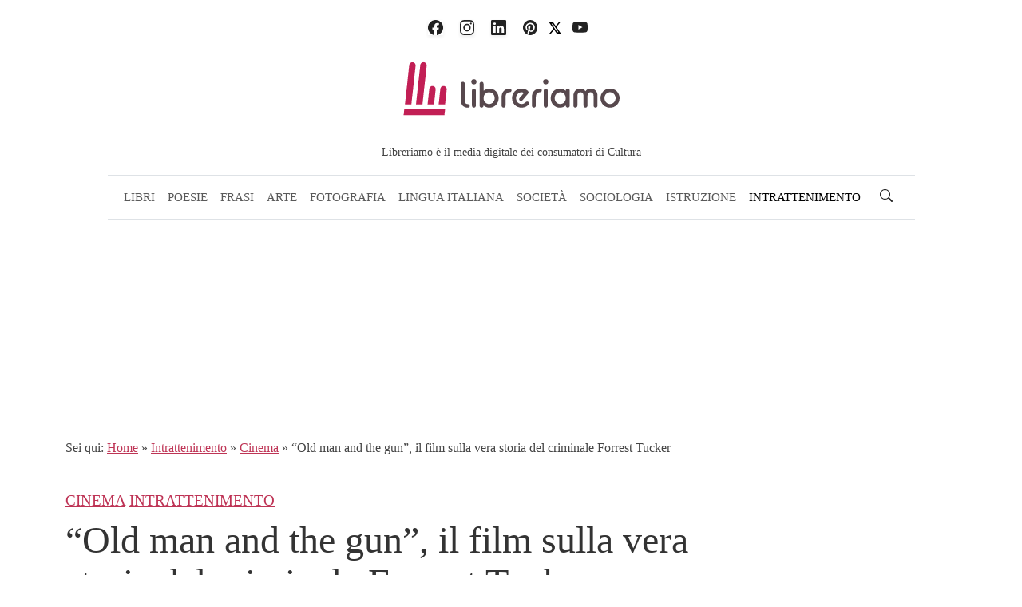

--- FILE ---
content_type: text/html; charset=UTF-8
request_url: https://libreriamo.it/intrattenimento/old-man-and-the-gun-film-tucker/
body_size: 26400
content:
<!doctype html>
<html lang="it-IT" prefix="og: https://ogp.me/ns#">
<head><meta charset="UTF-8"><script>if(navigator.userAgent.match(/MSIE|Internet Explorer/i)||navigator.userAgent.match(/Trident\/7\..*?rv:11/i)){var href=document.location.href;if(!href.match(/[?&]nowprocket/)){if(href.indexOf("?")==-1){if(href.indexOf("#")==-1){document.location.href=href+"?nowprocket=1"}else{document.location.href=href.replace("#","?nowprocket=1#")}}else{if(href.indexOf("#")==-1){document.location.href=href+"&nowprocket=1"}else{document.location.href=href.replace("#","&nowprocket=1#")}}}}</script><script>(()=>{class RocketLazyLoadScripts{constructor(){this.v="2.0.4",this.userEvents=["keydown","keyup","mousedown","mouseup","mousemove","mouseover","mouseout","touchmove","touchstart","touchend","touchcancel","wheel","click","dblclick","input"],this.attributeEvents=["onblur","onclick","oncontextmenu","ondblclick","onfocus","onmousedown","onmouseenter","onmouseleave","onmousemove","onmouseout","onmouseover","onmouseup","onmousewheel","onscroll","onsubmit"]}async t(){this.i(),this.o(),/iP(ad|hone)/.test(navigator.userAgent)&&this.h(),this.u(),this.l(this),this.m(),this.k(this),this.p(this),this._(),await Promise.all([this.R(),this.L()]),this.lastBreath=Date.now(),this.S(this),this.P(),this.D(),this.O(),this.M(),await this.C(this.delayedScripts.normal),await this.C(this.delayedScripts.defer),await this.C(this.delayedScripts.async),await this.T(),await this.F(),await this.j(),await this.A(),window.dispatchEvent(new Event("rocket-allScriptsLoaded")),this.everythingLoaded=!0,this.lastTouchEnd&&await new Promise(t=>setTimeout(t,500-Date.now()+this.lastTouchEnd)),this.I(),this.H(),this.U(),this.W()}i(){this.CSPIssue=sessionStorage.getItem("rocketCSPIssue"),document.addEventListener("securitypolicyviolation",t=>{this.CSPIssue||"script-src-elem"!==t.violatedDirective||"data"!==t.blockedURI||(this.CSPIssue=!0,sessionStorage.setItem("rocketCSPIssue",!0))},{isRocket:!0})}o(){window.addEventListener("pageshow",t=>{this.persisted=t.persisted,this.realWindowLoadedFired=!0},{isRocket:!0}),window.addEventListener("pagehide",()=>{this.onFirstUserAction=null},{isRocket:!0})}h(){let t;function e(e){t=e}window.addEventListener("touchstart",e,{isRocket:!0}),window.addEventListener("touchend",function i(o){o.changedTouches[0]&&t.changedTouches[0]&&Math.abs(o.changedTouches[0].pageX-t.changedTouches[0].pageX)<10&&Math.abs(o.changedTouches[0].pageY-t.changedTouches[0].pageY)<10&&o.timeStamp-t.timeStamp<200&&(window.removeEventListener("touchstart",e,{isRocket:!0}),window.removeEventListener("touchend",i,{isRocket:!0}),"INPUT"===o.target.tagName&&"text"===o.target.type||(o.target.dispatchEvent(new TouchEvent("touchend",{target:o.target,bubbles:!0})),o.target.dispatchEvent(new MouseEvent("mouseover",{target:o.target,bubbles:!0})),o.target.dispatchEvent(new PointerEvent("click",{target:o.target,bubbles:!0,cancelable:!0,detail:1,clientX:o.changedTouches[0].clientX,clientY:o.changedTouches[0].clientY})),event.preventDefault()))},{isRocket:!0})}q(t){this.userActionTriggered||("mousemove"!==t.type||this.firstMousemoveIgnored?"keyup"===t.type||"mouseover"===t.type||"mouseout"===t.type||(this.userActionTriggered=!0,this.onFirstUserAction&&this.onFirstUserAction()):this.firstMousemoveIgnored=!0),"click"===t.type&&t.preventDefault(),t.stopPropagation(),t.stopImmediatePropagation(),"touchstart"===this.lastEvent&&"touchend"===t.type&&(this.lastTouchEnd=Date.now()),"click"===t.type&&(this.lastTouchEnd=0),this.lastEvent=t.type,t.composedPath&&t.composedPath()[0].getRootNode()instanceof ShadowRoot&&(t.rocketTarget=t.composedPath()[0]),this.savedUserEvents.push(t)}u(){this.savedUserEvents=[],this.userEventHandler=this.q.bind(this),this.userEvents.forEach(t=>window.addEventListener(t,this.userEventHandler,{passive:!1,isRocket:!0})),document.addEventListener("visibilitychange",this.userEventHandler,{isRocket:!0})}U(){this.userEvents.forEach(t=>window.removeEventListener(t,this.userEventHandler,{passive:!1,isRocket:!0})),document.removeEventListener("visibilitychange",this.userEventHandler,{isRocket:!0}),this.savedUserEvents.forEach(t=>{(t.rocketTarget||t.target).dispatchEvent(new window[t.constructor.name](t.type,t))})}m(){const t="return false",e=Array.from(this.attributeEvents,t=>"data-rocket-"+t),i="["+this.attributeEvents.join("],[")+"]",o="[data-rocket-"+this.attributeEvents.join("],[data-rocket-")+"]",s=(e,i,o)=>{o&&o!==t&&(e.setAttribute("data-rocket-"+i,o),e["rocket"+i]=new Function("event",o),e.setAttribute(i,t))};new MutationObserver(t=>{for(const n of t)"attributes"===n.type&&(n.attributeName.startsWith("data-rocket-")||this.everythingLoaded?n.attributeName.startsWith("data-rocket-")&&this.everythingLoaded&&this.N(n.target,n.attributeName.substring(12)):s(n.target,n.attributeName,n.target.getAttribute(n.attributeName))),"childList"===n.type&&n.addedNodes.forEach(t=>{if(t.nodeType===Node.ELEMENT_NODE)if(this.everythingLoaded)for(const i of[t,...t.querySelectorAll(o)])for(const t of i.getAttributeNames())e.includes(t)&&this.N(i,t.substring(12));else for(const e of[t,...t.querySelectorAll(i)])for(const t of e.getAttributeNames())this.attributeEvents.includes(t)&&s(e,t,e.getAttribute(t))})}).observe(document,{subtree:!0,childList:!0,attributeFilter:[...this.attributeEvents,...e]})}I(){this.attributeEvents.forEach(t=>{document.querySelectorAll("[data-rocket-"+t+"]").forEach(e=>{this.N(e,t)})})}N(t,e){const i=t.getAttribute("data-rocket-"+e);i&&(t.setAttribute(e,i),t.removeAttribute("data-rocket-"+e))}k(t){Object.defineProperty(HTMLElement.prototype,"onclick",{get(){return this.rocketonclick||null},set(e){this.rocketonclick=e,this.setAttribute(t.everythingLoaded?"onclick":"data-rocket-onclick","this.rocketonclick(event)")}})}S(t){function e(e,i){let o=e[i];e[i]=null,Object.defineProperty(e,i,{get:()=>o,set(s){t.everythingLoaded?o=s:e["rocket"+i]=o=s}})}e(document,"onreadystatechange"),e(window,"onload"),e(window,"onpageshow");try{Object.defineProperty(document,"readyState",{get:()=>t.rocketReadyState,set(e){t.rocketReadyState=e},configurable:!0}),document.readyState="loading"}catch(t){console.log("WPRocket DJE readyState conflict, bypassing")}}l(t){this.originalAddEventListener=EventTarget.prototype.addEventListener,this.originalRemoveEventListener=EventTarget.prototype.removeEventListener,this.savedEventListeners=[],EventTarget.prototype.addEventListener=function(e,i,o){o&&o.isRocket||!t.B(e,this)&&!t.userEvents.includes(e)||t.B(e,this)&&!t.userActionTriggered||e.startsWith("rocket-")||t.everythingLoaded?t.originalAddEventListener.call(this,e,i,o):(t.savedEventListeners.push({target:this,remove:!1,type:e,func:i,options:o}),"mouseenter"!==e&&"mouseleave"!==e||t.originalAddEventListener.call(this,e,t.savedUserEvents.push,o))},EventTarget.prototype.removeEventListener=function(e,i,o){o&&o.isRocket||!t.B(e,this)&&!t.userEvents.includes(e)||t.B(e,this)&&!t.userActionTriggered||e.startsWith("rocket-")||t.everythingLoaded?t.originalRemoveEventListener.call(this,e,i,o):t.savedEventListeners.push({target:this,remove:!0,type:e,func:i,options:o})}}J(t,e){this.savedEventListeners=this.savedEventListeners.filter(i=>{let o=i.type,s=i.target||window;return e!==o||t!==s||(this.B(o,s)&&(i.type="rocket-"+o),this.$(i),!1)})}H(){EventTarget.prototype.addEventListener=this.originalAddEventListener,EventTarget.prototype.removeEventListener=this.originalRemoveEventListener,this.savedEventListeners.forEach(t=>this.$(t))}$(t){t.remove?this.originalRemoveEventListener.call(t.target,t.type,t.func,t.options):this.originalAddEventListener.call(t.target,t.type,t.func,t.options)}p(t){let e;function i(e){return t.everythingLoaded?e:e.split(" ").map(t=>"load"===t||t.startsWith("load.")?"rocket-jquery-load":t).join(" ")}function o(o){function s(e){const s=o.fn[e];o.fn[e]=o.fn.init.prototype[e]=function(){return this[0]===window&&t.userActionTriggered&&("string"==typeof arguments[0]||arguments[0]instanceof String?arguments[0]=i(arguments[0]):"object"==typeof arguments[0]&&Object.keys(arguments[0]).forEach(t=>{const e=arguments[0][t];delete arguments[0][t],arguments[0][i(t)]=e})),s.apply(this,arguments),this}}if(o&&o.fn&&!t.allJQueries.includes(o)){const e={DOMContentLoaded:[],"rocket-DOMContentLoaded":[]};for(const t in e)document.addEventListener(t,()=>{e[t].forEach(t=>t())},{isRocket:!0});o.fn.ready=o.fn.init.prototype.ready=function(i){function s(){parseInt(o.fn.jquery)>2?setTimeout(()=>i.bind(document)(o)):i.bind(document)(o)}return"function"==typeof i&&(t.realDomReadyFired?!t.userActionTriggered||t.fauxDomReadyFired?s():e["rocket-DOMContentLoaded"].push(s):e.DOMContentLoaded.push(s)),o([])},s("on"),s("one"),s("off"),t.allJQueries.push(o)}e=o}t.allJQueries=[],o(window.jQuery),Object.defineProperty(window,"jQuery",{get:()=>e,set(t){o(t)}})}P(){const t=new Map;document.write=document.writeln=function(e){const i=document.currentScript,o=document.createRange(),s=i.parentElement;let n=t.get(i);void 0===n&&(n=i.nextSibling,t.set(i,n));const c=document.createDocumentFragment();o.setStart(c,0),c.appendChild(o.createContextualFragment(e)),s.insertBefore(c,n)}}async R(){return new Promise(t=>{this.userActionTriggered?t():this.onFirstUserAction=t})}async L(){return new Promise(t=>{document.addEventListener("DOMContentLoaded",()=>{this.realDomReadyFired=!0,t()},{isRocket:!0})})}async j(){return this.realWindowLoadedFired?Promise.resolve():new Promise(t=>{window.addEventListener("load",t,{isRocket:!0})})}M(){this.pendingScripts=[];this.scriptsMutationObserver=new MutationObserver(t=>{for(const e of t)e.addedNodes.forEach(t=>{"SCRIPT"!==t.tagName||t.noModule||t.isWPRocket||this.pendingScripts.push({script:t,promise:new Promise(e=>{const i=()=>{const i=this.pendingScripts.findIndex(e=>e.script===t);i>=0&&this.pendingScripts.splice(i,1),e()};t.addEventListener("load",i,{isRocket:!0}),t.addEventListener("error",i,{isRocket:!0}),setTimeout(i,1e3)})})})}),this.scriptsMutationObserver.observe(document,{childList:!0,subtree:!0})}async F(){await this.X(),this.pendingScripts.length?(await this.pendingScripts[0].promise,await this.F()):this.scriptsMutationObserver.disconnect()}D(){this.delayedScripts={normal:[],async:[],defer:[]},document.querySelectorAll("script[type$=rocketlazyloadscript]").forEach(t=>{t.hasAttribute("data-rocket-src")?t.hasAttribute("async")&&!1!==t.async?this.delayedScripts.async.push(t):t.hasAttribute("defer")&&!1!==t.defer||"module"===t.getAttribute("data-rocket-type")?this.delayedScripts.defer.push(t):this.delayedScripts.normal.push(t):this.delayedScripts.normal.push(t)})}async _(){await this.L();let t=[];document.querySelectorAll("script[type$=rocketlazyloadscript][data-rocket-src]").forEach(e=>{let i=e.getAttribute("data-rocket-src");if(i&&!i.startsWith("data:")){i.startsWith("//")&&(i=location.protocol+i);try{const o=new URL(i).origin;o!==location.origin&&t.push({src:o,crossOrigin:e.crossOrigin||"module"===e.getAttribute("data-rocket-type")})}catch(t){}}}),t=[...new Map(t.map(t=>[JSON.stringify(t),t])).values()],this.Y(t,"preconnect")}async G(t){if(await this.K(),!0!==t.noModule||!("noModule"in HTMLScriptElement.prototype))return new Promise(e=>{let i;function o(){(i||t).setAttribute("data-rocket-status","executed"),e()}try{if(navigator.userAgent.includes("Firefox/")||""===navigator.vendor||this.CSPIssue)i=document.createElement("script"),[...t.attributes].forEach(t=>{let e=t.nodeName;"type"!==e&&("data-rocket-type"===e&&(e="type"),"data-rocket-src"===e&&(e="src"),i.setAttribute(e,t.nodeValue))}),t.text&&(i.text=t.text),t.nonce&&(i.nonce=t.nonce),i.hasAttribute("src")?(i.addEventListener("load",o,{isRocket:!0}),i.addEventListener("error",()=>{i.setAttribute("data-rocket-status","failed-network"),e()},{isRocket:!0}),setTimeout(()=>{i.isConnected||e()},1)):(i.text=t.text,o()),i.isWPRocket=!0,t.parentNode.replaceChild(i,t);else{const i=t.getAttribute("data-rocket-type"),s=t.getAttribute("data-rocket-src");i?(t.type=i,t.removeAttribute("data-rocket-type")):t.removeAttribute("type"),t.addEventListener("load",o,{isRocket:!0}),t.addEventListener("error",i=>{this.CSPIssue&&i.target.src.startsWith("data:")?(console.log("WPRocket: CSP fallback activated"),t.removeAttribute("src"),this.G(t).then(e)):(t.setAttribute("data-rocket-status","failed-network"),e())},{isRocket:!0}),s?(t.fetchPriority="high",t.removeAttribute("data-rocket-src"),t.src=s):t.src="data:text/javascript;base64,"+window.btoa(unescape(encodeURIComponent(t.text)))}}catch(i){t.setAttribute("data-rocket-status","failed-transform"),e()}});t.setAttribute("data-rocket-status","skipped")}async C(t){const e=t.shift();return e?(e.isConnected&&await this.G(e),this.C(t)):Promise.resolve()}O(){this.Y([...this.delayedScripts.normal,...this.delayedScripts.defer,...this.delayedScripts.async],"preload")}Y(t,e){this.trash=this.trash||[];let i=!0;var o=document.createDocumentFragment();t.forEach(t=>{const s=t.getAttribute&&t.getAttribute("data-rocket-src")||t.src;if(s&&!s.startsWith("data:")){const n=document.createElement("link");n.href=s,n.rel=e,"preconnect"!==e&&(n.as="script",n.fetchPriority=i?"high":"low"),t.getAttribute&&"module"===t.getAttribute("data-rocket-type")&&(n.crossOrigin=!0),t.crossOrigin&&(n.crossOrigin=t.crossOrigin),t.integrity&&(n.integrity=t.integrity),t.nonce&&(n.nonce=t.nonce),o.appendChild(n),this.trash.push(n),i=!1}}),document.head.appendChild(o)}W(){this.trash.forEach(t=>t.remove())}async T(){try{document.readyState="interactive"}catch(t){}this.fauxDomReadyFired=!0;try{await this.K(),this.J(document,"readystatechange"),document.dispatchEvent(new Event("rocket-readystatechange")),await this.K(),document.rocketonreadystatechange&&document.rocketonreadystatechange(),await this.K(),this.J(document,"DOMContentLoaded"),document.dispatchEvent(new Event("rocket-DOMContentLoaded")),await this.K(),this.J(window,"DOMContentLoaded"),window.dispatchEvent(new Event("rocket-DOMContentLoaded"))}catch(t){console.error(t)}}async A(){try{document.readyState="complete"}catch(t){}try{await this.K(),this.J(document,"readystatechange"),document.dispatchEvent(new Event("rocket-readystatechange")),await this.K(),document.rocketonreadystatechange&&document.rocketonreadystatechange(),await this.K(),this.J(window,"load"),window.dispatchEvent(new Event("rocket-load")),await this.K(),window.rocketonload&&window.rocketonload(),await this.K(),this.allJQueries.forEach(t=>t(window).trigger("rocket-jquery-load")),await this.K(),this.J(window,"pageshow");const t=new Event("rocket-pageshow");t.persisted=this.persisted,window.dispatchEvent(t),await this.K(),window.rocketonpageshow&&window.rocketonpageshow({persisted:this.persisted})}catch(t){console.error(t)}}async K(){Date.now()-this.lastBreath>45&&(await this.X(),this.lastBreath=Date.now())}async X(){return document.hidden?new Promise(t=>setTimeout(t)):new Promise(t=>requestAnimationFrame(t))}B(t,e){return e===document&&"readystatechange"===t||(e===document&&"DOMContentLoaded"===t||(e===window&&"DOMContentLoaded"===t||(e===window&&"load"===t||e===window&&"pageshow"===t)))}static run(){(new RocketLazyLoadScripts).t()}}RocketLazyLoadScripts.run()})();</script>
	<!-- Sono nel child -->
	
	<meta name="viewport" content="width=device-width, initial-scale=1">

	<!-- wp_head -->
	<link rel="preload" href="https://libreriamo.it/wp-content/themes/picostrap5-child-base/css-output/bundle.css?ver=989" as="style" onload="this.rel='stylesheet'"><noscript><link rel="stylesheet" href="https://libreriamo.it/wp-content/themes/picostrap5-child-base/css-output/bundle.css?ver=989"></noscript>
<!-- Ottimizzazione per i motori di ricerca di Rank Math - https://rankmath.com/ -->
<title>“Old man and the gun”, il film sulla vera storia del criminale Forrest Tucker</title>
<meta name="description" content="“Old man and the gun” è un film del 2018 diretto da David Lowery che racconta la storia del criminale Forrest Tucker"/>
<meta name="robots" content="follow, index, max-snippet:-1, max-video-preview:-1, max-image-preview:large"/>
<link rel="canonical" href="https://libreriamo.it/intrattenimento/old-man-and-the-gun-film-tucker/" />
<meta property="og:locale" content="it_IT" />
<meta property="og:type" content="article" />
<meta property="og:title" content="“Old man and the gun”, il film sulla vera storia del criminale Forrest Tucker" />
<meta property="og:description" content="“Old man and the gun” è un film del 2018 diretto da David Lowery che racconta la storia del criminale Forrest Tucker" />
<meta property="og:url" content="https://libreriamo.it/intrattenimento/old-man-and-the-gun-film-tucker/" />
<meta property="og:site_name" content="Libreriamo" />
<meta property="article:publisher" content="https://www.facebook.com/libreriamo" />
<meta property="article:tag" content="autobiografia" />
<meta property="article:tag" content="cinema" />
<meta property="article:tag" content="film" />
<meta property="article:tag" content="storia" />
<meta property="article:section" content="Cinema" />
<meta property="og:image" content="https://libreriamo.it/wp-content/uploads/2024/09/Progetto-senza-titolo-2021-11-19T173643.571.jpg" />
<meta property="og:image:secure_url" content="https://libreriamo.it/wp-content/uploads/2024/09/Progetto-senza-titolo-2021-11-19T173643.571.jpg" />
<meta property="og:image:width" content="1201" />
<meta property="og:image:height" content="568" />
<meta property="og:image:alt" content="“Old man and the gun”, il film sulla vera storia del criminale Forrest Tucker" />
<meta property="og:image:type" content="image/jpeg" />
<meta property="article:published_time" content="2021-11-23T07:24:50+01:00" />
<meta name="twitter:card" content="summary" />
<meta name="twitter:title" content="“Old man and the gun”, il film sulla vera storia del criminale Forrest Tucker" />
<meta name="twitter:description" content="“Old man and the gun” è un film del 2018 diretto da David Lowery che racconta la storia del criminale Forrest Tucker" />
<meta name="twitter:site" content="@libreriamo" />
<meta name="twitter:creator" content="@libreriamo" />
<meta name="twitter:image" content="https://libreriamo.it/wp-content/uploads/2024/09/Progetto-senza-titolo-2021-11-19T173643.571.jpg" />
<meta name="twitter:label1" content="Scritto da" />
<meta name="twitter:data1" content="Salvatore Galeone" />
<meta name="twitter:label2" content="Tempo di lettura" />
<meta name="twitter:data2" content="1 minuto" />
<script type="application/ld+json" class="rank-math-schema-pro">{"@context":"https://schema.org","@graph":[{"articleSection":"Cinema, Intrattenimento","headline":"\u201cOld man and the gun\u201d, il film sulla vera storia del criminale Forrest Tucker","description":"\u201cOld man and the gun\u201d \u00e8 un film del 2018 diretto da David Lowery che racconta la storia del criminale Forrest Tucker","keywords":"old man and the gun","@type":"Article","author":{"@type":"Person","name":"Salvatore Galeone"},"datePublished":"2021-11-23T07:24:50+01:00","dateModified":"2021-11-23T07:24:50+01:00","image":{"@id":"https://libreriamo.it/wp-content/uploads/2024/09/Progetto-senza-titolo-2021-11-19T173643.571.jpg"},"copyrightYear":"2021","name":"\u201cOld man and the gun\u201d, il film sulla vera storia del criminale Forrest Tucker","@id":"https://libreriamo.it/intrattenimento/old-man-and-the-gun-film-tucker/#schema-1439632","isPartOf":{"@id":"https://libreriamo.it/intrattenimento/old-man-and-the-gun-film-tucker/#webpage"},"publisher":{"@id":"https://libreriamo.it/#organization"},"inLanguage":"it-IT","mainEntityOfPage":{"@id":"https://libreriamo.it/intrattenimento/old-man-and-the-gun-film-tucker/#webpage"}},{"@type":["NewsMediaOrganization","Organization"],"@id":"https://libreriamo.it/#organization","name":"Libreriamo","url":"https://libreriamo.it","sameAs":["https://www.facebook.com/libreriamo","https://twitter.com/libreriamo"],"email":"redazione@libreriamo.it","logo":{"@type":"ImageObject","@id":"https://libreriamo.it/#logo","url":"https://libreriamo.it/wp-content/uploads/2025/12/libreriamo-logo-social.jpg","contentUrl":"https://libreriamo.it/wp-content/uploads/2025/12/libreriamo-logo-social.jpg","caption":"Libreriamo","inLanguage":"it-IT","width":"1200","height":"613"}},{"@type":"WebSite","@id":"https://libreriamo.it/#website","url":"https://libreriamo.it","name":"Libreriamo","alternateName":"Libreriamo is Culthic","publisher":{"@id":"https://libreriamo.it/#organization"},"inLanguage":"it-IT"},{"@type":"ImageObject","@id":"https://libreriamo.it/wp-content/uploads/2024/09/Progetto-senza-titolo-2021-11-19T173643.571.jpg","url":"https://libreriamo.it/wp-content/uploads/2024/09/Progetto-senza-titolo-2021-11-19T173643.571.jpg","width":"1201","height":"568","caption":"\u201cOld man and the gun\u201d, il film sulla vera storia del criminale Forrest Tucker","inLanguage":"it-IT"},{"@type":"BreadcrumbList","@id":"https://libreriamo.it/intrattenimento/old-man-and-the-gun-film-tucker/#breadcrumb","itemListElement":[{"@type":"ListItem","position":"1","item":{"@id":"https://libreriamo.it","name":"Home"}},{"@type":"ListItem","position":"2","item":{"@id":"https://libreriamo.it/intrattenimento/","name":"Intrattenimento"}},{"@type":"ListItem","position":"3","item":{"@id":"https://libreriamo.it/intrattenimento/cinema/","name":"Cinema"}},{"@type":"ListItem","position":"4","item":{"@id":"https://libreriamo.it/intrattenimento/old-man-and-the-gun-film-tucker/","name":"\u201cOld man and the gun\u201d, il film sulla vera storia del criminale Forrest Tucker"}}]},{"@type":"WebPage","@id":"https://libreriamo.it/intrattenimento/old-man-and-the-gun-film-tucker/#webpage","url":"https://libreriamo.it/intrattenimento/old-man-and-the-gun-film-tucker/","name":"\u201cOld man and the gun\u201d, il film sulla vera storia del criminale Forrest Tucker","datePublished":"2021-11-23T07:24:50+01:00","dateModified":"2021-11-23T07:24:50+01:00","isPartOf":{"@id":"https://libreriamo.it/#website"},"primaryImageOfPage":{"@id":"https://libreriamo.it/wp-content/uploads/2024/09/Progetto-senza-titolo-2021-11-19T173643.571.jpg"},"inLanguage":"it-IT","breadcrumb":{"@id":"https://libreriamo.it/intrattenimento/old-man-and-the-gun-film-tucker/#breadcrumb"}},{"@type":"Person","@id":"https://libreriamo.it/author/salvatore/","name":"Salvatore Galeone","description":"Giornalista pubblicista, community manager, appassionato di letteratura e di comunicazione social e digitale, Salvatore Galeone \u00e8 laureato in Scienze della comunicazione con Laurea Magistrale in Comunicazione e Multimedialit\u00e0. Nato a Taranto, vive e lavora a Milano dal 2011 e si occupa di Libreriamo, insieme al fondatore del progetto Saro Trovato, fin dal primo giorno.","url":"https://libreriamo.it/author/salvatore/","image":{"@type":"ImageObject","@id":"https://secure.gravatar.com/avatar/38f6ad3d4c4d54e34614442ed7e5561367616b148551818d2a5f3f476fa35158?s=96&amp;d=mm&amp;r=g","url":"https://secure.gravatar.com/avatar/38f6ad3d4c4d54e34614442ed7e5561367616b148551818d2a5f3f476fa35158?s=96&amp;d=mm&amp;r=g","caption":"Salvatore Galeone","inLanguage":"it-IT"},"sameAs":["https://libreriamo.it/author/salvatore/"],"worksFor":{"@id":"https://libreriamo.it/#organization"}},{"@type":"NewsArticle","headline":"\u201cOld man and the gun\u201d, il film sulla vera storia del criminale Forrest Tucker","keywords":"old man and the gun","datePublished":"2021-11-23T07:24:50+01:00","dateModified":"2021-11-23T07:24:50+01:00","articleSection":"Cinema, Intrattenimento","author":{"@id":"https://libreriamo.it/author/salvatore/","name":"Salvatore Galeone"},"publisher":{"@id":"https://libreriamo.it/#organization"},"description":"\u201cOld man and the gun\u201d \u00e8 un film del 2018 diretto da David Lowery che racconta la storia del criminale Forrest Tucker","copyrightYear":"2021","copyrightHolder":{"@id":"https://libreriamo.it/#organization"},"name":"\u201cOld man and the gun\u201d, il film sulla vera storia del criminale Forrest Tucker","@id":"https://libreriamo.it/intrattenimento/old-man-and-the-gun-film-tucker/#richSnippet","isPartOf":{"@id":"https://libreriamo.it/intrattenimento/old-man-and-the-gun-film-tucker/#webpage"},"image":{"@id":"https://libreriamo.it/wp-content/uploads/2024/09/Progetto-senza-titolo-2021-11-19T173643.571.jpg"},"inLanguage":"it-IT","mainEntityOfPage":{"@id":"https://libreriamo.it/intrattenimento/old-man-and-the-gun-film-tucker/#webpage"}}]}</script>
<!-- /Rank Math WordPress SEO plugin -->


<link rel="preload" as="image" href="https://libreriamo.it/wp-content/uploads/2024/09/Progetto-senza-titolo-2021-11-19T173643.571.jpg" imagesrcset="https://libreriamo.it/wp-content/uploads/2024/09/Progetto-senza-titolo-2021-11-19T173643.571.jpg 1201w, https://libreriamo.it/wp-content/uploads/2024/09/Progetto-senza-titolo-2021-11-19T173643.571-300x142.jpg 300w, https://libreriamo.it/wp-content/uploads/2024/09/Progetto-senza-titolo-2021-11-19T173643.571-1024x484.jpg 1024w, https://libreriamo.it/wp-content/uploads/2024/09/Progetto-senza-titolo-2021-11-19T173643.571-768x363.jpg 768w" imagesizes="(max-width: 1201px) 100vw, 1201px" /><link data-minify="1" rel='preload' as='style' onload='this.rel="stylesheet"' id='scriptlesssocialsharing-css' href='https://libreriamo.it/wp-content/cache/min/1/wp-content/plugins/scriptless-social-sharing/includes/css/scriptlesssocialsharing-style.css?ver=1769766030' media='all' />
<style id='scriptlesssocialsharing-inline-css'>
.scriptlesssocialsharing-buttons { width: auto }.scriptlesssocialsharing-buttons a.button { padding: 12px; width: 14.285714285714%;; }.scriptlesssocialsharing-buttons .button.flipboard{ background-color:#ca0008;background-color:rgba(202,0,8,.8); } .scriptlesssocialsharing-buttons .button.flipboard:hover{ background-color:#ca0008 }
/*# sourceURL=scriptlesssocialsharing-inline-css */
</style>
<link rel='stylesheet' id='picostrap-styles-css' href='https://libreriamo.it/wp-content/themes/picostrap5-child-base/css-output/bundle.css?ver=989' media='all' />
<style id='rocket-lazyload-inline-css'>
.rll-youtube-player{position:relative;padding-bottom:56.23%;height:0;overflow:hidden;max-width:100%;}.rll-youtube-player:focus-within{outline: 2px solid currentColor;outline-offset: 5px;}.rll-youtube-player iframe{position:absolute;top:0;left:0;width:100%;height:100%;z-index:100;background:0 0}.rll-youtube-player img{bottom:0;display:block;left:0;margin:auto;max-width:100%;width:100%;position:absolute;right:0;top:0;border:none;height:auto;-webkit-transition:.4s all;-moz-transition:.4s all;transition:.4s all}.rll-youtube-player img:hover{-webkit-filter:brightness(75%)}.rll-youtube-player .play{height:100%;width:100%;left:0;top:0;position:absolute;background:var(--wpr-bg-9649c8e1-8023-4f8d-b32d-af2d49b92d24) no-repeat center;background-color: transparent !important;cursor:pointer;border:none;}.wp-embed-responsive .wp-has-aspect-ratio .rll-youtube-player{position:absolute;padding-bottom:0;width:100%;height:100%;top:0;bottom:0;left:0;right:0}
/*# sourceURL=rocket-lazyload-inline-css */
</style>
<script data-minify="1" src="https://libreriamo.it/wp-content/cache/min/1/wp-includes/js/jquery/jquery.js?ver=1769766029" id="jquery-js" defer data-wp-strategy="defer"></script>
 <link rel="icon" href="https://libreriamo.it/wp-content/uploads/2025/12/libreriamo-favicon-2025-white-bg-150x150.png" sizes="32x32" />
<link rel="icon" href="https://libreriamo.it/wp-content/uploads/2025/12/libreriamo-favicon-2025-white-bg-300x300.png" sizes="192x192" />
<link rel="apple-touch-icon" href="https://libreriamo.it/wp-content/uploads/2025/12/libreriamo-favicon-2025-white-bg-300x300.png" />
<meta name="msapplication-TileImage" content="https://libreriamo.it/wp-content/uploads/2025/12/libreriamo-favicon-2025-white-bg-300x300.png" />
		<style id="wp-custom-css">
			body .mostre-content .col-md-8 .go-post_single:first-child {
    display: flex !important;
}
.navbar-brand {margin:0;}
button.navbar-toggler,
.navbar .navbar-toggler {
    touch-action: manipulation !important;
}
.offcanvas, .offcanvas-start, .offcanvas-end, .offcanvas-top,
.offcanvas-bottom {will-change: transform !important;}
.menubtn {margin-right: 5px;padding: 5px;}
@media (min-width: 1200px) {   
.home .d-xl-block {display: block !important;}
}
.amazon-risultati_ricerca .item-single_book .amazon-item_manufacturer, .amazon-risultati_ricerca .item-single_book .amazon-item_price, .amazon-risultati_ricerca .amazon-item_buy {
    display: none;
}
.amazon-risultati_ricerca.libro-dettaglio .item-single_book .amazon-item_manufacturer, .amazon-risultati_ricerca.libro-dettaglio .item-single_book .amazon-item_price, .amazon-risultati_ricerca.libro-dettaglio .amazon-item_buy {
    display: inline-block;
}
#container-content-page .amazon-risultati_ricerca .items .chip .btn_single-book {
/*     pointer-events: none; */
text-decoration: none;
}
.amazon-risultati_ricerca.libro-dettaglio .btn_single-book {
pointer-events: none;
}
.page-id-351226 .templpate-risultati,
.page-id-351216 .templpate-risultati{width: 100% !important}
@media only screen and (max-width: 767px){
.pagination-lg{    background: none;
    border: 0;
    margin-top: -7px;}
.pagination-lg .page-link{padding: 3px 8px 6px 8px;    font-size: 18px;}
}		</style>
		<noscript><style id="rocket-lazyload-nojs-css">.rll-youtube-player, [data-lazy-src]{display:none !important;}</style></noscript>	<!-- /wp_head -->
	
	<!-- other meta tags -->
  	<!-- <link rel="preconnect" href="https://fonts.googleapis.com" crossorigin>
    <link rel="preconnect" href="https://fonts.gstatic.com" crossorigin>
    <link rel="preconnect" href="https://www.googletagmanager.com" crossorigin>
    <link rel="preconnect" href="https://www.google-analytics.com" crossorigin>
    <link rel="preconnect" href="https://libreriamo.it" crossorigin> -->
	
	<!-- Google tag (gtag.js) -->
	<script type="rocketlazyloadscript" async data-rocket-src="https://www.googletagmanager.com/gtag/js?id=G-YJ23GC7X82"></script>
	<script type="rocketlazyloadscript">
	  window.dataLayer = window.dataLayer || [];
	  function gtag(){dataLayer.push(arguments);}
	  gtag('js', new Date());
	  gtag('config', 'G-YJ23GC7X82');
	</script>
	
<style id='global-styles-inline-css'>
:root{--wp--preset--aspect-ratio--square: 1;--wp--preset--aspect-ratio--4-3: 4/3;--wp--preset--aspect-ratio--3-4: 3/4;--wp--preset--aspect-ratio--3-2: 3/2;--wp--preset--aspect-ratio--2-3: 2/3;--wp--preset--aspect-ratio--16-9: 16/9;--wp--preset--aspect-ratio--9-16: 9/16;--wp--preset--color--black: #000000;--wp--preset--color--cyan-bluish-gray: #abb8c3;--wp--preset--color--white: #ffffff;--wp--preset--color--pale-pink: #f78da7;--wp--preset--color--vivid-red: #cf2e2e;--wp--preset--color--luminous-vivid-orange: #ff6900;--wp--preset--color--luminous-vivid-amber: #fcb900;--wp--preset--color--light-green-cyan: #7bdcb5;--wp--preset--color--vivid-green-cyan: #00d084;--wp--preset--color--pale-cyan-blue: #8ed1fc;--wp--preset--color--vivid-cyan-blue: #0693e3;--wp--preset--color--vivid-purple: #9b51e0;--wp--preset--gradient--vivid-cyan-blue-to-vivid-purple: linear-gradient(135deg,rgb(6,147,227) 0%,rgb(155,81,224) 100%);--wp--preset--gradient--light-green-cyan-to-vivid-green-cyan: linear-gradient(135deg,rgb(122,220,180) 0%,rgb(0,208,130) 100%);--wp--preset--gradient--luminous-vivid-amber-to-luminous-vivid-orange: linear-gradient(135deg,rgb(252,185,0) 0%,rgb(255,105,0) 100%);--wp--preset--gradient--luminous-vivid-orange-to-vivid-red: linear-gradient(135deg,rgb(255,105,0) 0%,rgb(207,46,46) 100%);--wp--preset--gradient--very-light-gray-to-cyan-bluish-gray: linear-gradient(135deg,rgb(238,238,238) 0%,rgb(169,184,195) 100%);--wp--preset--gradient--cool-to-warm-spectrum: linear-gradient(135deg,rgb(74,234,220) 0%,rgb(151,120,209) 20%,rgb(207,42,186) 40%,rgb(238,44,130) 60%,rgb(251,105,98) 80%,rgb(254,248,76) 100%);--wp--preset--gradient--blush-light-purple: linear-gradient(135deg,rgb(255,206,236) 0%,rgb(152,150,240) 100%);--wp--preset--gradient--blush-bordeaux: linear-gradient(135deg,rgb(254,205,165) 0%,rgb(254,45,45) 50%,rgb(107,0,62) 100%);--wp--preset--gradient--luminous-dusk: linear-gradient(135deg,rgb(255,203,112) 0%,rgb(199,81,192) 50%,rgb(65,88,208) 100%);--wp--preset--gradient--pale-ocean: linear-gradient(135deg,rgb(255,245,203) 0%,rgb(182,227,212) 50%,rgb(51,167,181) 100%);--wp--preset--gradient--electric-grass: linear-gradient(135deg,rgb(202,248,128) 0%,rgb(113,206,126) 100%);--wp--preset--gradient--midnight: linear-gradient(135deg,rgb(2,3,129) 0%,rgb(40,116,252) 100%);--wp--preset--font-size--small: 13px;--wp--preset--font-size--medium: 20px;--wp--preset--font-size--large: 36px;--wp--preset--font-size--x-large: 42px;--wp--preset--spacing--20: 0.44rem;--wp--preset--spacing--30: 0.67rem;--wp--preset--spacing--40: 1rem;--wp--preset--spacing--50: 1.5rem;--wp--preset--spacing--60: 2.25rem;--wp--preset--spacing--70: 3.38rem;--wp--preset--spacing--80: 5.06rem;--wp--preset--shadow--natural: 6px 6px 9px rgba(0, 0, 0, 0.2);--wp--preset--shadow--deep: 12px 12px 50px rgba(0, 0, 0, 0.4);--wp--preset--shadow--sharp: 6px 6px 0px rgba(0, 0, 0, 0.2);--wp--preset--shadow--outlined: 6px 6px 0px -3px rgb(255, 255, 255), 6px 6px rgb(0, 0, 0);--wp--preset--shadow--crisp: 6px 6px 0px rgb(0, 0, 0);}:where(.is-layout-flex){gap: 0.5em;}:where(.is-layout-grid){gap: 0.5em;}body .is-layout-flex{display: flex;}.is-layout-flex{flex-wrap: wrap;align-items: center;}.is-layout-flex > :is(*, div){margin: 0;}body .is-layout-grid{display: grid;}.is-layout-grid > :is(*, div){margin: 0;}:where(.wp-block-columns.is-layout-flex){gap: 2em;}:where(.wp-block-columns.is-layout-grid){gap: 2em;}:where(.wp-block-post-template.is-layout-flex){gap: 1.25em;}:where(.wp-block-post-template.is-layout-grid){gap: 1.25em;}.has-black-color{color: var(--wp--preset--color--black) !important;}.has-cyan-bluish-gray-color{color: var(--wp--preset--color--cyan-bluish-gray) !important;}.has-white-color{color: var(--wp--preset--color--white) !important;}.has-pale-pink-color{color: var(--wp--preset--color--pale-pink) !important;}.has-vivid-red-color{color: var(--wp--preset--color--vivid-red) !important;}.has-luminous-vivid-orange-color{color: var(--wp--preset--color--luminous-vivid-orange) !important;}.has-luminous-vivid-amber-color{color: var(--wp--preset--color--luminous-vivid-amber) !important;}.has-light-green-cyan-color{color: var(--wp--preset--color--light-green-cyan) !important;}.has-vivid-green-cyan-color{color: var(--wp--preset--color--vivid-green-cyan) !important;}.has-pale-cyan-blue-color{color: var(--wp--preset--color--pale-cyan-blue) !important;}.has-vivid-cyan-blue-color{color: var(--wp--preset--color--vivid-cyan-blue) !important;}.has-vivid-purple-color{color: var(--wp--preset--color--vivid-purple) !important;}.has-black-background-color{background-color: var(--wp--preset--color--black) !important;}.has-cyan-bluish-gray-background-color{background-color: var(--wp--preset--color--cyan-bluish-gray) !important;}.has-white-background-color{background-color: var(--wp--preset--color--white) !important;}.has-pale-pink-background-color{background-color: var(--wp--preset--color--pale-pink) !important;}.has-vivid-red-background-color{background-color: var(--wp--preset--color--vivid-red) !important;}.has-luminous-vivid-orange-background-color{background-color: var(--wp--preset--color--luminous-vivid-orange) !important;}.has-luminous-vivid-amber-background-color{background-color: var(--wp--preset--color--luminous-vivid-amber) !important;}.has-light-green-cyan-background-color{background-color: var(--wp--preset--color--light-green-cyan) !important;}.has-vivid-green-cyan-background-color{background-color: var(--wp--preset--color--vivid-green-cyan) !important;}.has-pale-cyan-blue-background-color{background-color: var(--wp--preset--color--pale-cyan-blue) !important;}.has-vivid-cyan-blue-background-color{background-color: var(--wp--preset--color--vivid-cyan-blue) !important;}.has-vivid-purple-background-color{background-color: var(--wp--preset--color--vivid-purple) !important;}.has-black-border-color{border-color: var(--wp--preset--color--black) !important;}.has-cyan-bluish-gray-border-color{border-color: var(--wp--preset--color--cyan-bluish-gray) !important;}.has-white-border-color{border-color: var(--wp--preset--color--white) !important;}.has-pale-pink-border-color{border-color: var(--wp--preset--color--pale-pink) !important;}.has-vivid-red-border-color{border-color: var(--wp--preset--color--vivid-red) !important;}.has-luminous-vivid-orange-border-color{border-color: var(--wp--preset--color--luminous-vivid-orange) !important;}.has-luminous-vivid-amber-border-color{border-color: var(--wp--preset--color--luminous-vivid-amber) !important;}.has-light-green-cyan-border-color{border-color: var(--wp--preset--color--light-green-cyan) !important;}.has-vivid-green-cyan-border-color{border-color: var(--wp--preset--color--vivid-green-cyan) !important;}.has-pale-cyan-blue-border-color{border-color: var(--wp--preset--color--pale-cyan-blue) !important;}.has-vivid-cyan-blue-border-color{border-color: var(--wp--preset--color--vivid-cyan-blue) !important;}.has-vivid-purple-border-color{border-color: var(--wp--preset--color--vivid-purple) !important;}.has-vivid-cyan-blue-to-vivid-purple-gradient-background{background: var(--wp--preset--gradient--vivid-cyan-blue-to-vivid-purple) !important;}.has-light-green-cyan-to-vivid-green-cyan-gradient-background{background: var(--wp--preset--gradient--light-green-cyan-to-vivid-green-cyan) !important;}.has-luminous-vivid-amber-to-luminous-vivid-orange-gradient-background{background: var(--wp--preset--gradient--luminous-vivid-amber-to-luminous-vivid-orange) !important;}.has-luminous-vivid-orange-to-vivid-red-gradient-background{background: var(--wp--preset--gradient--luminous-vivid-orange-to-vivid-red) !important;}.has-very-light-gray-to-cyan-bluish-gray-gradient-background{background: var(--wp--preset--gradient--very-light-gray-to-cyan-bluish-gray) !important;}.has-cool-to-warm-spectrum-gradient-background{background: var(--wp--preset--gradient--cool-to-warm-spectrum) !important;}.has-blush-light-purple-gradient-background{background: var(--wp--preset--gradient--blush-light-purple) !important;}.has-blush-bordeaux-gradient-background{background: var(--wp--preset--gradient--blush-bordeaux) !important;}.has-luminous-dusk-gradient-background{background: var(--wp--preset--gradient--luminous-dusk) !important;}.has-pale-ocean-gradient-background{background: var(--wp--preset--gradient--pale-ocean) !important;}.has-electric-grass-gradient-background{background: var(--wp--preset--gradient--electric-grass) !important;}.has-midnight-gradient-background{background: var(--wp--preset--gradient--midnight) !important;}.has-small-font-size{font-size: var(--wp--preset--font-size--small) !important;}.has-medium-font-size{font-size: var(--wp--preset--font-size--medium) !important;}.has-large-font-size{font-size: var(--wp--preset--font-size--large) !important;}.has-x-large-font-size{font-size: var(--wp--preset--font-size--x-large) !important;}
/*# sourceURL=global-styles-inline-css */
</style>
<style id="wpr-lazyload-bg-container"></style><style id="wpr-lazyload-bg-exclusion"></style>
<noscript>
<style id="wpr-lazyload-bg-nostyle">.rll-youtube-player .play{--wpr-bg-9649c8e1-8023-4f8d-b32d-af2d49b92d24: url('https://libreriamo.it/wp-content/plugins/wp-rocket/assets/img/youtube.png');}</style>
</noscript>
<script type="application/javascript">const rocket_pairs = [{"selector":".rll-youtube-player .play","style":".rll-youtube-player .play{--wpr-bg-9649c8e1-8023-4f8d-b32d-af2d49b92d24: url('https:\/\/libreriamo.it\/wp-content\/plugins\/wp-rocket\/assets\/img\/youtube.png');}","hash":"9649c8e1-8023-4f8d-b32d-af2d49b92d24","url":"https:\/\/libreriamo.it\/wp-content\/plugins\/wp-rocket\/assets\/img\/youtube.png"}]; const rocket_excluded_pairs = [];</script><meta name="generator" content="WP Rocket 3.20.3" data-wpr-features="wpr_lazyload_css_bg_img wpr_delay_js wpr_defer_js wpr_minify_js wpr_lazyload_images wpr_lazyload_iframes wpr_minify_css wpr_preload_links wpr_desktop" /><script data-cfasync="false" nonce="0287b072-3035-4735-9e01-7b85328fcef1">try{(function(w,d){!function(j,k,l,m){if(j.zaraz)console.error("zaraz is loaded twice");else{j[l]=j[l]||{};j[l].executed=[];j.zaraz={deferred:[],listeners:[]};j.zaraz._v="5874";j.zaraz._n="0287b072-3035-4735-9e01-7b85328fcef1";j.zaraz.q=[];j.zaraz._f=function(n){return async function(){var o=Array.prototype.slice.call(arguments);j.zaraz.q.push({m:n,a:o})}};for(const p of["track","set","debug"])j.zaraz[p]=j.zaraz._f(p);j.zaraz.init=()=>{var q=k.getElementsByTagName(m)[0],r=k.createElement(m),s=k.getElementsByTagName("title")[0];s&&(j[l].t=k.getElementsByTagName("title")[0].text);j[l].x=Math.random();j[l].w=j.screen.width;j[l].h=j.screen.height;j[l].j=j.innerHeight;j[l].e=j.innerWidth;j[l].l=j.location.href;j[l].r=k.referrer;j[l].k=j.screen.colorDepth;j[l].n=k.characterSet;j[l].o=(new Date).getTimezoneOffset();if(j.dataLayer)for(const t of Object.entries(Object.entries(dataLayer).reduce((u,v)=>({...u[1],...v[1]}),{})))zaraz.set(t[0],t[1],{scope:"page"});j[l].q=[];for(;j.zaraz.q.length;){const w=j.zaraz.q.shift();j[l].q.push(w)}r.defer=!0;for(const x of[localStorage,sessionStorage])Object.keys(x||{}).filter(z=>z.startsWith("_zaraz_")).forEach(y=>{try{j[l]["z_"+y.slice(7)]=JSON.parse(x.getItem(y))}catch{j[l]["z_"+y.slice(7)]=x.getItem(y)}});r.referrerPolicy="origin";r.src="/libre-zrz?z="+btoa(encodeURIComponent(JSON.stringify(j[l])));q.parentNode.insertBefore(r,q)};["complete","interactive"].includes(k.readyState)?zaraz.init():j.addEventListener("DOMContentLoaded",zaraz.init)}}(w,d,"zarazData","script");window.zaraz._p=async d$=>new Promise(ea=>{if(d$){d$.e&&d$.e.forEach(eb=>{try{const ec=d.querySelector("script[nonce]"),ed=ec?.nonce||ec?.getAttribute("nonce"),ee=d.createElement("script");ed&&(ee.nonce=ed);ee.innerHTML=eb;ee.onload=()=>{d.head.removeChild(ee)};d.head.appendChild(ee)}catch(ef){console.error(`Error executing script: ${eb}\n`,ef)}});Promise.allSettled((d$.f||[]).map(eg=>fetch(eg[0],eg[1])))}ea()});zaraz._p({"e":["(function(w,d){})(window,document)"]});})(window,document)}catch(e){throw fetch("/cdn-cgi/zaraz/t"),e;};</script></head>
<body class="wp-singular post-template-default single single-post postid-334308 single-format-standard wp-custom-logo wp-embed-responsive wp-theme-picostrap5 wp-child-theme-picostrap5-child-base lc-custom-header lc-custom-footer">
	


<header id='lc-header'>	
		<div data-rocket-location-hash="6005da2017e5fd3302f88d75d9af55c2" class="container">
			<div data-rocket-location-hash="8cf8b233c168af269a213b6e05d249f9" class="row">
				<nav class="navbar bsb-navbar bsb-navbar-caret">
					<div class="container position-relative justify-content-center">

						<div class="col-lg-12 col-md-12 text-center d-none d-xl-block" style="margin: 10px 0px">
							<div class="lc-block"><a href="https://www.facebook.com/libreriamo/" style="text-decoration: none;" target="_blank" rel="noopener" aria-label="Seguici su Facebook">
									<svg xmlns="http://www.w3.org/2000/svg" fill="currentColor" viewBox="0 0 16 16" class="rws-1 me-2 shadow-sm">
										<path d="M16 8.049c0-4.446-3.582-8.05-8-8.05C3.58 0-.002 3.603-.002 8.05c0 4.017 2.926 7.347 6.75 7.951v-5.625h-2.03V8.05H6.75V6.275c0-2.017 1.195-3.131 3.022-3.131.876 0 1.791.157 1.791.157v1.98h-1.009c-.993 0-1.303.621-1.303 1.258v1.51h2.218l-.354 2.326H9.25V16c3.824-.604 6.75-3.934 6.75-7.951z"></path>
									</svg>
								</a>

								<a href="https://instagram.com/libreriamo/" style="text-decoration: none;" target="_blank" rel="noopener" aria-label="Seguici su Instagram">
									<svg xmlns="http://www.w3.org/2000/svg" fill="currentColor" viewBox="0 0 16 16" class="rws-1 me-2 ms-2 shadow-sm">
										<path d="M8 0C5.829 0 5.556.01 4.703.048 3.85.088 3.269.222 2.76.42a3.917 3.917 0 0 0-1.417.923A3.927 3.927 0 0 0 .42 2.76C.222 3.268.087 3.85.048 4.7.01 5.555 0 5.827 0 8.001c0 2.172.01 2.444.048 3.297.04.852.174 1.433.372 1.942.205.526.478.972.923 1.417.444.445.89.719 1.416.923.51.198 1.09.333 1.942.372C5.555 15.99 5.827 16 8 16s2.444-.01 3.298-.048c.851-.04 1.434-.174 1.943-.372a3.916 3.916 0 0 0 1.416-.923c.445-.445.718-.891.923-1.417.197-.509.332-1.09.372-1.942C15.99 10.445 16 10.173 16 8s-.01-2.445-.048-3.299c-.04-.851-.175-1.433-.372-1.941a3.926 3.926 0 0 0-.923-1.417A3.911 3.911 0 0 0 13.24.42c-.51-.198-1.092-.333-1.943-.372C10.443.01 10.172 0 7.998 0h.003zm-.717 1.442h.718c2.136 0 2.389.007 3.232.046.78.035 1.204.166 1.486.275.373.145.64.319.92.599.28.28.453.546.598.92.11.281.24.705.275 1.485.039.843.047 1.096.047 3.231s-.008 2.389-.047 3.232c-.035.78-.166 1.203-.275 1.485a2.47 2.47 0 0 1-.599.919c-.28.28-.546.453-.92.598-.28.11-.704.24-1.485.276-.843.038-1.096.047-3.232.047s-2.39-.009-3.233-.047c-.78-.036-1.203-.166-1.485-.276a2.478 2.478 0 0 1-.92-.598 2.48 2.48 0 0 1-.6-.92c-.109-.281-.24-.705-.275-1.485-.038-.843-.046-1.096-.046-3.233 0-2.136.008-2.388.046-3.231.036-.78.166-1.204.276-1.486.145-.373.319-.64.599-.92.28-.28.546-.453.92-.598.282-.11.705-.24 1.485-.276.738-.034 1.024-.044 2.515-.045v.002zm4.988 1.328a.96.96 0 1 0 0 1.92.96.96 0 0 0 0-1.92zm-4.27 1.122a4.109 4.109 0 1 0 0 8.217 4.109 4.109 0 0 0 0-8.217zm0 1.441a2.667 2.667 0 1 1 0 5.334 2.667 2.667 0 0 1 0-5.334z"></path>
									</svg>
								</a>

								<a href="https://www.linkedin.com/company/libreriamo/" style="text-decoration: none;" target="_blank" rel="noopener" aria-label="Seguici su LinkedIn">
									<svg xmlns="http://www.w3.org/2000/svg" fill="currentColor" class="rws-1 me-2 ms-2 shadow-sm" viewBox="0 0 16 16">
										<path d="M0 1.146C0 .513.526 0 1.175 0h13.65C15.474 0 16 .513 16 1.146v13.708c0 .633-.526 1.146-1.175 1.146H1.175C.526 16 0 15.487 0 14.854V1.146zm4.943 12.248V6.169H2.542v7.225h2.401zm-1.2-8.212c.837 0 1.358-.554 1.358-1.248-.015-.709-.52-1.248-1.342-1.248-.822 0-1.359.54-1.359 1.248 0 .694.521 1.248 1.327 1.248h.016zm4.908 8.212V9.359c0-.216.016-.432.08-.586.173-.431.568-.878 1.232-.878.869 0 1.216.662 1.216 1.634v3.865h2.401V9.25c0-2.22-1.184-3.252-2.764-3.252-1.274 0-1.845.7-2.165 1.193v.025h-.016a5.54 5.54 0 0 1 .016-.025V6.169h-2.4c.03.678 0 7.225 0 7.225h2.4z"></path>
									</svg>
								</a>

								<a href="https://www.pinterest.com/libreriamo/" style="text-decoration: none;" target="_blank" rel="noopener" aria-label="Seguici su Pinterest">
									<svg xmlns="http://www.w3.org/2000/svg" fill="currentColor" class="rws-1 me-2 ms-2" viewBox="0 0 16 16">
										<path d="M8 0a8 8 0 0 0-2.915 15.452c-.07-.633-.134-1.606.027-2.297.146-.625.938-3.977.938-3.977s-.239-.479-.239-1.187c0-1.113.645-1.943 1.448-1.943.682 0 1.012.512 1.012 1.127 0 .686-.437 1.712-.663 2.663-.188.796.4 1.446 1.185 1.446 1.422 0 2.515-1.5 2.515-3.664 0-1.915-1.377-3.254-3.342-3.254-2.276 0-3.612 1.707-3.612 3.471 0 .688.265 1.425.595 1.826a.24.24 0 0 1 .056.23c-.061.252-.196.796-.222.907-.035.146-.116.177-.268.107-1-.465-1.624-1.926-1.624-3.1 0-2.523 1.834-4.84 5.286-4.84 2.775 0 4.932 1.977 4.932 4.62 0 2.757-1.739 4.976-4.151 4.976-.811 0-1.573-.421-1.834-.919l-.498 1.902c-.181.695-.669 1.566-.995 2.097A8 8 0 1 0 8 0z"></path>
									</svg>
								</a>

								<a href="https://twitter.com/libreriamo/" style="text-decoration: none;" target="_blank" rel="noopener" aria-label="Seguici su X">
									<svg xmlns="http://www.w3.org/2000/svg" class="rws-1 me-2" x="0px" y="0px" width="20" height="20" viewBox="0 0 24 24">
										<path d="M 2.3671875 3 L 9.4628906 13.140625 L 2.7402344 21 L 5.3808594 21 L 10.644531 14.830078 L 14.960938 21 L 21.871094 21 L 14.449219 10.375 L 20.740234 3 L 18.140625 3 L 13.271484 8.6875 L 9.2988281 3 L 2.3671875 3 z M 6.2070312 5 L 8.2558594 5 L 18.033203 19 L 16.001953 19 L 6.2070312 5 z"></path>
									</svg>
								</a>

								<a href="https://www.youtube.com/@LibreriamoIt" style="text-decoration: none;" target="_blank" rel="noopener" aria-label="Seguici su YouTube">
									<svg xmlns="http://www.w3.org/2000/svg" fill="currentColor" class="rws-1 me-2" viewBox="0 0 16 16">
										<path d="M8.051 1.999h.089c.822.003 4.987.033 6.11.335a2.01 2.01 0 0 1 1.415 1.42c.101.38.172.883.22 1.402l.01.104.022.26.008.104c.065.914.073 1.77.074 1.957v.075c-.001.194-.01 1.108-.082 2.06l-.008.105-.009.104c-.05.572-.124 1.14-.235 1.558a2.007 2.007 0 0 1-1.415 1.42c-1.16.312-5.569.334-6.18.335h-.142c-.309 0-1.587-.006-2.927-.052l-.17-.006-.087-.004-.171-.007-.171-.007c-1.11-.049-2.167-.128-2.654-.26a2.007 2.007 0 0 1-1.415-1.419c-.111-.417-.185-.986-.235-1.558L.09 9.82l-.008-.104A31.4 31.4 0 0 1 0 7.68v-.123c.002-.215.01-.958.064-1.778l.007-.103.003-.052.008-.104.022-.26.01-.104c.048-.519.119-1.023.22-1.402a2.007 2.007 0 0 1 1.415-1.42c.487-.13 1.544-.21 2.654-.26l.17-.007.172-.006.086-.003.171-.007A99.788 99.788 0 0 1 7.858 2h.193zM6.4 5.209v4.818l4.157-2.408L6.4 5.209z"></path>
									</svg>
								</a>
							</div>
						</div>

						<a class="navbar-brand" href="https://libreriamo.it/" aria-label="Libreriamo" title="Libreriamo">
							<img class="img-fluid wp-image-198965 d-none d-xl-block" src="https://libreriamo.it/wp-content/uploads/2025/12/libreriamo-logo-2026-colors.svg" width="280" height="84" srcset="" sizes="" alt="Libreriamo" >
							<img class="img-fluid wp-image-191705 d-lg-block d-xl-none" src="https://libreriamo.it/wp-content/uploads/2025/12/libreriamo-logo-2026-colors.svg" width="170" height="51" srcset="" sizes="" alt="Libreriamo" >
						</a>

						<div class="col-lg-12 col-md-12 text-center d-none d-xl-block">
							<div class="lc-block mt-2 mb-3">
								<div>
									<div  class="live-shortcode"><span style="font-size:0.9rem;">Libreriamo è il media digitale dei consumatori di Cultura</span></div>
								</div>
							</div>
						</div>

						<nav class="navbar navbar-expand-lg d-none d-xl-block navbar-light border-top-lg border-bottom-lg">
							<div data-rocket-location-hash="0841f15ebf099eeaba6f2c7f735d0671" class="container">

								<div class="lc-block collapse navbar-collapse" id="myNavbar3">

									<div  class="live-shortcode ms-auto d-grid gap-2 d-lg-block" style="">
										 <!--  lc_nav_menu --> <ul id="menu-menu-principale" class="navbar-nav"><li class="menu-item menu-item-type-taxonomy menu-item-object-category nav-item nav-item-340606"><a href="https://libreriamo.it/libri/" class="nav-link ">LIBRI</a></li>
<li class="menu-item menu-item-type-taxonomy menu-item-object-category nav-item nav-item-340607"><a href="https://libreriamo.it/poesie/" class="nav-link ">POESIE</a></li>
<li class="menu-item menu-item-type-taxonomy menu-item-object-category nav-item nav-item-340605"><a href="https://libreriamo.it/frasi/" class="nav-link ">FRASI</a></li>
<li class="menu-item menu-item-type-taxonomy menu-item-object-category nav-item nav-item-340608"><a href="https://libreriamo.it/arte/" class="nav-link ">ARTE</a></li>
<li class="menu-item menu-item-type-taxonomy menu-item-object-category nav-item nav-item-340609"><a href="https://libreriamo.it/fotografia/" class="nav-link ">FOTOGRAFIA</a></li>
<li class="menu-item menu-item-type-taxonomy menu-item-object-category nav-item nav-item-340610"><a href="https://libreriamo.it/lingua-italiana/" class="nav-link ">LINGUA ITALIANA</a></li>
<li class="menu-item menu-item-type-taxonomy menu-item-object-category nav-item nav-item-340613"><a href="https://libreriamo.it/societa/" class="nav-link ">SOCIETÀ</a></li>
<li class="menu-item menu-item-type-taxonomy menu-item-object-category nav-item nav-item-356410"><a href="https://libreriamo.it/sociologia/" class="nav-link ">SOCIOLOGIA</a></li>
<li class="menu-item menu-item-type-taxonomy menu-item-object-category nav-item nav-item-340612"><a href="https://libreriamo.it/istruzione/" class="nav-link ">ISTRUZIONE</a></li>
<li class="menu-item menu-item-type-taxonomy menu-item-object-category current-post-ancestor current-menu-parent current-post-parent nav-item nav-item-340611"><a href="https://libreriamo.it/intrattenimento/" class="nav-link active" aria-current="page">INTRATTENIMENTO</a></li>
</ul> <!-- /lc_nav_menu --> 
									</div>
									<button class="border-0 end-0 p-0" type="button" aria-label="Apri la pagina di ricerca">
										<a href="https://libreriamo.it/ricerca/" class="text-decoration-none p-3" aria-label="Apri la pagina di ricerca" style="padding: 5px;background-color: white;">
											<svg xmlns="http://www.w3.org/2000/svg" width="16" height="16" fill="currentColor" class="bi bi-search" viewBox="0 0 16 16" style="vertical-align: baseline;">
												<path d="M11.742 10.344a6.5 6.5 0 1 0-1.397 1.398h-.001q.044.06.098.115l3.85 3.85a1 1 0 0 0 1.415-1.414l-3.85-3.85a1 1 0 0 0-.115-.1zM12 6.5a5.5 5.5 0 1 1-11 0 5.5 5.5 0 0 1 11 0"></path>
											</svg>
										</a>
									</button>
								</div>

								<button class="navbar-toggler" type="button" data-bs-toggle="offcanvas" data-bs-target="#myNavbar3" aria-controls="myNavbar3" aria-expanded="false" aria-label="Toggle navigation">
									
								</button>

							</div>
						</nav>

						<button class="navbar-toggler border-0 position-absolute start-0 d-xl-none p-0" type="button" aria-label="Apri la pagina di ricerca">
							<a href="https://libreriamo.it/ricerca/" class="text-decoration-none p-3" aria-label="Apri la pagina di ricerca" style="padding: 10px;">
								<svg xmlns="http://www.w3.org/2000/svg" width="16" height="16" fill="currentColor" class="bi bi-search" viewBox="0 0 16 16">
									<path d="M11.742 10.344a6.5 6.5 0 1 0-1.397 1.398h-.001q.044.06.098.115l3.85 3.85a1 1 0 0 0 1.415-1.414l-3.85-3.85a1 1 0 0 0-.115-.1zM12 6.5a5.5 5.5 0 1 1-11 0 5.5 5.5 0 0 1 11 0"></path>
								</svg>
							</a>
						</button>

						<button class="navbar-toggler border-0 position-absolute end-0 d-xl-none" type="button" data-bs-toggle="offcanvas" data-bs-target="#offcanvasNavbar" aria-controls="offcanvasNavbar" aria-label="Apri il menu di navigazione">
							<svg xmlns="http://www.w3.org/2000/svg" width="24" height="24" fill="currentColor" class="bi bi-list" viewBox="0 0 16 16">
								<path fill-rule="evenodd" d="M2.5 12a.5.5 0 0 1 .5-.5h10a.5.5 0 0 1 0 1H3a.5.5 0 0 1-.5-.5zm0-4a.5.5 0 0 1 .5-.5h10a.5.5 0 0 1 0 1H3a.5.5 0 0 1-.5-.5zm0-4a.5.5 0 0 1 .5-.5h10a.5.5 0 0 1 0 1H3a.5.5 0 0 1-.5-.5z"></path>
							</svg>
						</button>
						<div class="offcanvas offcanvas-end" tabindex="-1" id="offcanvasNavbar" aria-labelledby="offcanvasNavbarLabel">
							<div class="offcanvas-header">
								<h5>Menu</h5>
								<button type="button" class="btn-close" data-bs-dismiss="offcanvas" aria-label="Close"></button>
							</div>
							<div class="offcanvas-body">
								<div  class="live-shortcode ms-auto d-grid gap-2 d-lg-block" style="text-transform: uppercase;">
									 <!--  lc_nav_menu --> <ul id="menu-menu-offcanvas" class="navbar-nav"><li class="menu-item menu-item-type-taxonomy menu-item-object-category nav-item nav-item-341140"><a href="https://libreriamo.it/libri/" class="nav-link ">Libri</a></li>
<li class="menu-item menu-item-type-taxonomy menu-item-object-category nav-item nav-item-341144"><a href="https://libreriamo.it/poesie/" class="nav-link ">Poesie</a></li>
<li class="menu-item menu-item-type-taxonomy menu-item-object-category nav-item nav-item-341130"><a href="https://libreriamo.it/frasi/" class="nav-link ">Frasi</a></li>
<li class="menu-item menu-item-type-taxonomy menu-item-object-category nav-item nav-item-341128"><a href="https://libreriamo.it/arte/" class="nav-link ">Arte</a></li>
<li class="menu-item menu-item-type-taxonomy menu-item-object-category nav-item nav-item-341129"><a href="https://libreriamo.it/fotografia/" class="nav-link ">Fotografia</a></li>
<li class="menu-item menu-item-type-taxonomy menu-item-object-category menu-item-has-children dropdown nav-item nav-item-341142"><a href="https://libreriamo.it/lingua-italiana/" class="nav-link  dropdown-toggle" data-bs-toggle="dropdown" data-bs-auto-close="outside" aria-haspopup="true" aria-expanded="false" role="button">Lingua Italiana</a>
<ul class="dropdown-menu  depth_0">
	<li class="menu-item menu-item-type-taxonomy menu-item-object-category nav-item nav-item-341149"><a title="Tutto Lingua Italiana" href="https://libreriamo.it/lingua-italiana/" class="dropdown-item ">Tutto</a></li>
	<li class="menu-item menu-item-type-taxonomy menu-item-object-category nav-item nav-item-341143"><a href="https://libreriamo.it/lingua-italiana/modi-di-dire/" class="dropdown-item ">Modi di Dire</a></li>
	<li class="menu-item menu-item-type-taxonomy menu-item-object-category nav-item nav-item-356408"><a href="https://libreriamo.it/sociologia/" class="dropdown-item ">Sociologia</a></li>
</ul>
</li>
<li class="menu-item menu-item-type-taxonomy menu-item-object-category nav-item nav-item-341145"><a href="https://libreriamo.it/societa/" class="nav-link ">Società</a></li>
<li class="menu-item menu-item-type-taxonomy menu-item-object-category menu-item-has-children dropdown nav-item nav-item-341136"><a href="https://libreriamo.it/istruzione/" class="nav-link  dropdown-toggle" data-bs-toggle="dropdown" data-bs-auto-close="outside" aria-haspopup="true" aria-expanded="false" role="button">Istruzione</a>
<ul class="dropdown-menu  depth_0">
	<li class="menu-item menu-item-type-taxonomy menu-item-object-category nav-item nav-item-341150"><a title="Tutto Istruzione" href="https://libreriamo.it/istruzione/" class="dropdown-item ">Tutto</a></li>
	<li class="menu-item menu-item-type-taxonomy menu-item-object-category nav-item nav-item-341137"><a href="https://libreriamo.it/istruzione/scrivere/" class="dropdown-item ">Scrivere</a></li>
	<li class="menu-item menu-item-type-taxonomy menu-item-object-category nav-item nav-item-341138"><a href="https://libreriamo.it/istruzione/scuola/" class="dropdown-item ">Scuola</a></li>
	<li class="menu-item menu-item-type-taxonomy menu-item-object-category nav-item nav-item-341139"><a href="https://libreriamo.it/istruzione/universita/" class="dropdown-item ">Università</a></li>
</ul>
</li>
<li class="menu-item menu-item-type-taxonomy menu-item-object-category current-post-ancestor current-menu-parent current-post-parent menu-item-has-children dropdown nav-item nav-item-341131"><a href="https://libreriamo.it/intrattenimento/" class="nav-link active dropdown-toggle" data-bs-toggle="dropdown" data-bs-auto-close="outside" aria-haspopup="true" aria-expanded="false" role="button" aria-current="page">Intrattenimento</a>
<ul class="dropdown-menu  depth_0">
	<li class="menu-item menu-item-type-taxonomy menu-item-object-category current-post-ancestor current-menu-parent current-post-parent nav-item nav-item-341151"><a title="Tutto Intrattenimento" href="https://libreriamo.it/intrattenimento/" class="dropdown-item active" aria-current="page">Tutto</a></li>
	<li class="menu-item menu-item-type-taxonomy menu-item-object-category current-post-ancestor current-menu-parent current-post-parent nav-item nav-item-341132"><a href="https://libreriamo.it/intrattenimento/cinema/" class="dropdown-item active" aria-current="page">Cinema</a></li>
	<li class="menu-item menu-item-type-taxonomy menu-item-object-category nav-item nav-item-341133"><a href="https://libreriamo.it/intrattenimento/musica/" class="dropdown-item ">Musica</a></li>
	<li class="menu-item menu-item-type-taxonomy menu-item-object-category nav-item nav-item-341134"><a href="https://libreriamo.it/intrattenimento/teatro/" class="dropdown-item ">Teatro</a></li>
	<li class="menu-item menu-item-type-taxonomy menu-item-object-category nav-item nav-item-341135"><a href="https://libreriamo.it/intrattenimento/tv/" class="dropdown-item ">TV</a></li>
</ul>
</li>
</ul> <!-- /lc_nav_menu --> 
								</div>
							</div>
						</div>
					</div>
				</nav>

			<div class="gptslot evo-masthead" style="margin: 0 auto; text-align: center;" data-adunitid="0" data-addesktop="true"></div>
			</div>
		</div>
	

</header>


	<main id='theme-main'>


 <!-- LC DT ID: 199133 --> 
	<div data-rocket-location-hash="f117ee89930d3a249ddbfc02370ddefa" class="container">
		<div data-rocket-location-hash="ca722c0fa35488ed8b185d1aa84c8a90" class="row">
			<div class="col-md-9 article-container">
				<div id="container-content-single" class="container p-lg-0 p-sm-0 p-0 border-0 rounded">
					<div class="row text-left">
						<div class="col-md-12">

							<div class="lc-block mt-3 mb-4">
								<div  class="live-shortcode breadcrumb"><nav aria-label="breadcrumbs" class="rank-math-breadcrumb"><p><span class="label">Sei qui:</span> <a href="https://libreriamo.it">Home</a><span class="separator"> &raquo; </span><a href="https://libreriamo.it/intrattenimento/">Intrattenimento</a><span class="separator"> &raquo; </span><a href="https://libreriamo.it/intrattenimento/cinema/">Cinema</a><span class="separator"> &raquo; </span><span class="last">“Old man and the gun”, il film sulla vera storia del criminale Forrest Tucker</span></p></nav></div>
							</div>

							
							<div class="lc-block mt-0 mb-2"><a class="lc-term-category-cinema " href="https://libreriamo.it/intrattenimento/cinema/"><span class="libre-category">Cinema</span></a> <a class="lc-term-category-intrattenimento " href="https://libreriamo.it/intrattenimento/"><span class="libre-category">Intrattenimento</span></a> </div>
							<div class="lc-block mb-2 mt-2">
								<h1>“Old man and the gun”, il film sulla vera storia del criminale Forrest Tucker</h1>
							</div>

							
							<div class="lc-block mt-3 mb-3"><a class="author-name" href="https://libreriamo.it/author/salvatore/"><p>Salvatore Galeone</p>
</a></div>

							<div class="lc-block">
								23 Novembre 2021
							</div>

							<div class="lc-block mt-4"><p>“Old man and the gun” è un film del 2018 diretto da David Lowery che racconta la storia del criminale Forrest Tucker</p></div>

							<div class="lc-block mt-4 mb-4">
								<div  class="live-shortcode"><div class="scriptlesssocialsharing"><div class="scriptlesssocialsharing-buttons"><a class="button facebook" target="_blank" href="https://www.facebook.com/sharer/sharer.php?u=https%3A%2F%2Flibreriamo.it%2Fintrattenimento%2Fold-man-and-the-gun-film-tucker%2F" rel="noopener noreferrer nofollow" ><svg xmlns="http://www.w3.org/2000/svg" viewbox="0 0 512 512" class="scriptlesssocialsharing__icon facebook" fill="currentcolor" height="1em" width="1em" aria-hidden="true" focusable="false" role="img"><!-- Font Awesome Free 5.15.4 by @fontawesome - https://fontawesome.com License - https://fontawesome.com/license/free (Icons: CC BY 4.0, Fonts: SIL OFL 1.1, Code: MIT License) --><path d="M504 256C504 119 393 8 256 8S8 119 8 256c0 123.78 90.69 226.38 209.25 245V327.69h-63V256h63v-54.64c0-62.15 37-96.48 93.67-96.48 27.14 0 55.52 4.84 55.52 4.84v61h-31.28c-30.8 0-40.41 19.12-40.41 38.73V256h68.78l-11 71.69h-57.78V501C413.31 482.38 504 379.78 504 256z"></path></svg>
<span class="screen-reader-text">Share on Facebook</span></a><a class="button twitter" target="_blank" href="https://twitter.com/intent/tweet?text=%E2%80%9COld%20man%20and%20the%20gun%E2%80%9D%2C%20il%20film%20sulla%20vera%20storia%20del%20criminale%20Forrest%20Tucker&#038;url=https%3A%2F%2Flibreriamo.it%2Fintrattenimento%2Fold-man-and-the-gun-film-tucker%2F&#038;via=libreriamo&#038;related=libreriamo" rel="noopener noreferrer nofollow" ><svg xmlns="http://www.w3.org/2000/svg" viewbox="0 0 512 512" class="scriptlesssocialsharing__icon twitter" fill="currentcolor" height="1em" width="1em" aria-hidden="true" focusable="false" role="img"><!--! Font Awesome Pro 6.4.2 by @fontawesome - https://fontawesome.com License - https://fontawesome.com/license (Commercial License) Copyright 2023 Fonticons, Inc. --><path d="M389.2 48h70.6L305.6 224.2 487 464H345L233.7 318.6 106.5 464H35.8L200.7 275.5 26.8 48H172.4L272.9 180.9 389.2 48zM364.4 421.8h39.1L151.1 88h-42L364.4 421.8z"></path></svg>
<span class="screen-reader-text">Share on X (Twitter)</span></a><a class="button whatsapp" target="_blank" href="https://api.whatsapp.com/send?text=%E2%80%9COld%20man%20and%20the%20gun%E2%80%9D%2C%20il%20film%20sulla%20vera%20storia%20del%20criminale%20Forrest%20Tucker%20%E2%80%94%20https%3A%2F%2Flibreriamo.it%2Fintrattenimento%2Fold-man-and-the-gun-film-tucker%2F" rel="noopener noreferrer nofollow" ><svg xmlns="http://www.w3.org/2000/svg" viewbox="0 0 448 512" class="scriptlesssocialsharing__icon whatsapp" fill="currentcolor" height="1em" width="1em" aria-hidden="true" focusable="false" role="img"><!-- Font Awesome Free 5.15.4 by @fontawesome - https://fontawesome.com License - https://fontawesome.com/license/free (Icons: CC BY 4.0, Fonts: SIL OFL 1.1, Code: MIT License) --><path d="M380.9 97.1C339 55.1 283.2 32 223.9 32c-122.4 0-222 99.6-222 222 0 39.1 10.2 77.3 29.6 111L0 480l117.7-30.9c32.4 17.7 68.9 27 106.1 27h.1c122.3 0 224.1-99.6 224.1-222 0-59.3-25.2-115-67.1-157zm-157 341.6c-33.2 0-65.7-8.9-94-25.7l-6.7-4-69.8 18.3L72 359.2l-4.4-7c-18.5-29.4-28.2-63.3-28.2-98.2 0-101.7 82.8-184.5 184.6-184.5 49.3 0 95.6 19.2 130.4 54.1 34.8 34.9 56.2 81.2 56.1 130.5 0 101.8-84.9 184.6-186.6 184.6zm101.2-138.2c-5.5-2.8-32.8-16.2-37.9-18-5.1-1.9-8.8-2.8-12.5 2.8-3.7 5.6-14.3 18-17.6 21.8-3.2 3.7-6.5 4.2-12 1.4-32.6-16.3-54-29.1-75.5-66-5.7-9.8 5.7-9.1 16.3-30.3 1.8-3.7.9-6.9-.5-9.7-1.4-2.8-12.5-30.1-17.1-41.2-4.5-10.8-9.1-9.3-12.5-9.5-3.2-.2-6.9-.2-10.6-.2-3.7 0-9.7 1.4-14.8 6.9-5.1 5.6-19.4 19-19.4 46.3 0 27.3 19.9 53.7 22.6 57.4 2.8 3.7 39.1 59.7 94.8 83.8 35.2 15.2 49 16.5 66.6 13.9 10.7-1.6 32.8-13.4 37.4-26.4 4.6-13 4.6-24.1 3.2-26.4-1.3-2.5-5-3.9-10.5-6.6z"></path></svg>
<span class="screen-reader-text">Share on WhatsApp</span></a><a class="button telegram" target="_blank" href="https://telegram.me/share/url?url=https%3A%2F%2Flibreriamo.it%2Fintrattenimento%2Fold-man-and-the-gun-film-tucker%2F&#038;text=%E2%80%9COld%20man%20and%20the%20gun%E2%80%9D%2C%20il%20film%20sulla%20vera%20storia%20del%20criminale%20Forrest%20Tucker" rel="noopener noreferrer nofollow" ><svg xmlns="http://www.w3.org/2000/svg" viewbox="0 0 448 512" class="scriptlesssocialsharing__icon telegram" fill="currentcolor" height="1em" width="1em" aria-hidden="true" focusable="false" role="img"><!-- Font Awesome Free 5.15.4 by @fontawesome - https://fontawesome.com License - https://fontawesome.com/license/free (Icons: CC BY 4.0, Fonts: SIL OFL 1.1, Code: MIT License) --><path d="M446.7 98.6l-67.6 318.8c-5.1 22.5-18.4 28.1-37.3 17.5l-103-75.9-49.7 47.8c-5.5 5.5-10.1 10.1-20.7 10.1l7.4-104.9 190.9-172.5c8.3-7.4-1.8-11.5-12.9-4.1L117.8 284 16.2 252.2c-22.1-6.9-22.5-22.1 4.6-32.7L418.2 66.4c18.4-6.9 34.5 4.1 28.5 32.2z"></path></svg>
<span class="screen-reader-text">Share on Telegram</span></a><a class="button flipboard" target="_blank" href="//share.flipboard.com/bookmarklet/popout?v=2&name=%E2%80%9COld%20man%20and%20the%20gun%E2%80%9D%2C%20il%20film%20sulla%20vera%20storia%20del%20criminale%20Forrest%20Tucker&url=https%3A%2F%2Flibreriamo.it%2Fintrattenimento%2Fold-man-and-the-gun-film-tucker%2F" rel="noopener noreferrer nofollow" ><?xml version="1.0" ?><svg xmlns="http://www.w3.org/2000/svg" width="1em" height="1em" viewbox="0 0 100 100" class="scriptlesssocialsharing__icon flipboard" fill="currentcolor" aria-hidden="true" focusable="false" role="img">
    <rect x="0" y="0" width="100" height="100" fill="#c00"></rect>
    <g shape-rendering="crispEdges" fill="white">
        <rect x="40" y="40" width="20" height="20" opacity="0.8"></rect>
        <rect x="40" y="20" width="40" height="20" opacity="0.9"></rect>
        <rect x="20" y="20" width="20" height="60"></rect>
    </g>
</svg>
<span class="screen-reader-text">Share on Flipboard</span></a><a class="button pinterest" target="_blank" href="https://pinterest.com/pin/create/button/?url=https%3A%2F%2Flibreriamo.it%2Fintrattenimento%2Fold-man-and-the-gun-film-tucker%2F&#038;media=https%3A%2F%2Flibreriamo.it%2Fwp-content%2Fuploads%2F2024%2F09%2FProgetto-senza-titolo-2021-11-19T173643.571-1024x484.jpg&#038;description=%E2%80%9COld%20man%20and%20the%20gun%E2%80%9D%2C%20il%20film%20sulla%20vera%20storia%20del%20criminale%20Forrest%20Tucker" rel="noopener noreferrer nofollow" data-pin-no-hover="true" data-pin-custom="true" data-pin-do="skip" data-pin-description="“Old man and the gun”, il film sulla vera storia del criminale Forrest Tucker"><svg xmlns="http://www.w3.org/2000/svg" viewbox="0 0 496 512" class="scriptlesssocialsharing__icon pinterest" fill="currentcolor" height="1em" width="1em" aria-hidden="true" focusable="false" role="img"><!-- Font Awesome Free 5.15.4 by @fontawesome - https://fontawesome.com License - https://fontawesome.com/license/free (Icons: CC BY 4.0, Fonts: SIL OFL 1.1, Code: MIT License) --><path d="M496 256c0 137-111 248-248 248-25.6 0-50.2-3.9-73.4-11.1 10.1-16.5 25.2-43.5 30.8-65 3-11.6 15.4-59 15.4-59 8.1 15.4 31.7 28.5 56.8 28.5 74.8 0 128.7-68.8 128.7-154.3 0-81.9-66.9-143.2-152.9-143.2-107 0-163.9 71.8-163.9 150.1 0 36.4 19.4 81.7 50.3 96.1 4.7 2.2 7.2 1.2 8.3-3.3.8-3.4 5-20.3 6.9-28.1.6-2.5.3-4.7-1.7-7.1-10.1-12.5-18.3-35.3-18.3-56.6 0-54.7 41.4-107.6 112-107.6 60.9 0 103.6 41.5 103.6 100.9 0 67.1-33.9 113.6-78 113.6-24.3 0-42.6-20.1-36.7-44.8 7-29.5 20.5-61.3 20.5-82.6 0-19-10.2-34.9-31.4-34.9-24.9 0-44.9 25.7-44.9 60.2 0 22 7.4 36.8 7.4 36.8s-24.5 103.8-29 123.2c-5 21.4-3 51.6-.9 71.2C65.4 450.9 0 361.1 0 256 0 119 111 8 248 8s248 111 248 248z"></path></svg>
<span class="screen-reader-text">Share on Pinterest</span></a><a class="button email" href="mailto:?body=Ho%20letto%20questo%20articolo%20e%20vorrei%20condividerlo%20con%20te.%20Questo%20%C3%A8%20il%20link%3A%20https%3A%2F%2Flibreriamo.it%2Fintrattenimento%2Fold-man-and-the-gun-film-tucker%2F&#038;subject=Un%20articolo%20che%20potrebbe%20interessarti%3A%20%E2%80%9COld%20man%20and%20the%20gun%E2%80%9D%2C%20il%20film%20sulla%20vera%20storia%20del%20criminale%20Forrest%20Tucker" rel="noopener noreferrer nofollow" ><svg xmlns="http://www.w3.org/2000/svg" viewbox="0 0 512 512" class="scriptlesssocialsharing__icon email" fill="currentcolor" height="1em" width="1em" aria-hidden="true" focusable="false" role="img"><!-- Font Awesome Free 5.15.4 by @fontawesome - https://fontawesome.com License - https://fontawesome.com/license/free (Icons: CC BY 4.0, Fonts: SIL OFL 1.1, Code: MIT License) --><path d="M502.3 190.8c3.9-3.1 9.7-.2 9.7 4.7V400c0 26.5-21.5 48-48 48H48c-26.5 0-48-21.5-48-48V195.6c0-5 5.7-7.8 9.7-4.7 22.4 17.4 52.1 39.5 154.1 113.6 21.1 15.4 56.7 47.8 92.2 47.6 35.7.3 72-32.8 92.3-47.6 102-74.1 131.6-96.3 154-113.7zM256 320c23.2.4 56.6-29.2 73.4-41.4 132.7-96.3 142.8-104.7 173.4-128.7 5.8-4.5 9.2-11.5 9.2-18.9v-19c0-26.5-21.5-48-48-48H48C21.5 64 0 85.5 0 112v19c0 7.4 3.4 14.3 9.2 18.9 30.6 23.9 40.7 32.4 173.4 128.7 16.8 12.2 50.2 41.8 73.4 41.4z"></path></svg>
<span class="screen-reader-text">Share on Email</span></a></div></div></div>
							</div>
							
							<div class="lc-block"><img width="1201" height="568" src="https://libreriamo.it/wp-content/uploads/2024/09/Progetto-senza-titolo-2021-11-19T173643.571.jpg" class="img-fluid wp-post-image" alt="“Old man and the gun”, il film sulla vera storia del criminale Forrest Tucker" style="" loading="eager" fetchpriority="high" decoding="async" sizes="(max-width: 768px) 222px, 700px" srcset="https://libreriamo.it/wp-content/uploads/2024/09/Progetto-senza-titolo-2021-11-19T173643.571.jpg 1201w, https://libreriamo.it/wp-content/uploads/2024/09/Progetto-senza-titolo-2021-11-19T173643.571-300x142.jpg 300w, https://libreriamo.it/wp-content/uploads/2024/09/Progetto-senza-titolo-2021-11-19T173643.571-1024x484.jpg 1024w, https://libreriamo.it/wp-content/uploads/2024/09/Progetto-senza-titolo-2021-11-19T173643.571-768x363.jpg 768w" title="“Old man and the gun”, il film sulla vera storia del criminale Forrest Tucker 1"></div>
						</div>
					</div>
					<div class="row mt-100">
						<div class="col-md-12">
							
							<div id="video-evo-player" class="player_evolution"></div>

							<div class="lc-block entry-content"><p>Questa sera su Rai Movie, canale 24, andrà in onda “<a href="https://www.youtube.com/watch?v=34x43I7An1U" target="_blank" rel="nofollow noopener">Old man and the gun</a>”, un <a href="https://libreriamo.it/tag/film" target="_blank" rel="noopener">film</a> del 2018 diretto da David Lowery che racconta la storia del criminale Forrest Tucker. La sceneggiatura della pellicola si basa sull’omonimo <a href="https://www.newyorker.com/magazine/2003/01/27/the-old-man-and-the-gun" target="_blank" rel="nofollow noopener">articolo</a> scritto da David Grann pubblicato nel 2003 sul New Yorker.</p>
<h2>“Old man and the gun”, la trama</h2>
<p>Forrest Tucker è un uomo che ha trascorso la sua vita tra rapine in banca ed evasioni dal carcere. A 77 anni e dopo 16 evasioni, anche da carceri come San Quintino, non ha smesso, insieme a due soci, di organizzare dei colpi decisamente originali. Utilizzando il suo fascino e con tutta calma, senza mai utilizzare un&#8217;arma, continua a visitare banche e ad uscirne con borse piene di dollari. Nella sua vita è presente anche una donna che lo ama nonostante la sua storia. C&#8217;è però un poliziotto che ha deciso di occuparsi di lui. John Hunt, infatti, gli dà implacabilmente la caccia ma allo stesso tempo resta affascinato dalla passione non violenta profusa da Tucker nel suo mestiere.</p>
<p style="font-weight: 400;">[su_posts id=&#8221;160822&#8243;]&nbsp;</p>
<h2>Una carriera chiusa magistralmente</h2>
<p>“Old man and the gun” è stato presentato come l’ultimo film del grande attore Robert Redford che riesce, come al solito, ad impersonare il personaggio assegnatogli magnificamente. In questo caso però si riescono davvero a vedere tutte le sfaccettature di un attore che ha fatto la storia del cinema con innumerevoli film dai generi più diversi. Nel personaggio di Forrest Tucker si ritrovano mischiate le tantissime personalità interpretate da Redford creando una performance di alto livello e un addio alla recitazione riuscito in grande. David Lowery ha plasmato scene e inquadrature intorno al colosso che è Robert Redford che, all’età di ottantadue anni ci regala grandi emozioni come sempre.</p>
<p><a href="https://www.youtube.com/watch?v=34x43I7An1U" target="_blank" rel="noopener">https://www.youtube.com/watch?v=34x43I7An1U</a></p>
<p>Alice Turiani</p>
<p>&nbsp;</p>
</div>

							<div class="riproduzione-riservata" style="margin-bottom:50px;">
								© Riproduzione Riservata
							</div>

						</div>
					</div>
				</div>

			</div>

			<div class="col-md-3 d-none d-lg-block">
				<aside id="custom_html-2" class="widget_text widget widget_custom_html"><div class="textwidget custom-html-widget"><!-- Inserire come ultimo elemento della sidebar e poi aggiungere anche il div infinite-item-end -->


<div class="sticky-wrapper" style="margin-top:10px;">
  <div class="sticky gptslot evo-sidesticky" data-adunitid="4" data-addesktop="true"></div>
</div>

<script type="rocketlazyloadscript" data-rocket-type="text/javascript">
  window.optiload = window.optiload || {};
  optiload.cmd = optiload.cmd || [];
  document.addEventListener('DOMContentLoaded', (event) => {
    window.optiload.cmd.push(function() {
      window.optiload.addEventListener("ready", function() {
        
        if (optiload.$('.sticky').length) { // make sure "#sticky" element exists
          var el = optiload.$('.sticky').last();
          var endItem = optiload.$('.infinite-item-end').last();
          if (optiload.$(window).width() >= 768) { // dalla larghezza dell'ipad in su
            optiload.$(window).scroll(function () { // scroll event
              var stickyTop = el.closest(".sticky-wrapper").offset().top - 95; // returns number
              var stickyHeight = el.height();
              el.closest(".sticky-wrapper").height(stickyHeight);
              var limit = endItem.offset().top;
              var windowTop = optiload.$(window).scrollTop(); // returns number
              if (stickyTop < windowTop) {
                el.css({ position: 'fixed', top: 95 });
              }
              else {
                el.css('position', 'static');
              }
              if ((limit - stickyHeight  ) < windowTop +95) {
                var diff = limit - stickyHeight - windowTop;
                el.css({ top: diff });
              }
            });
          }
        }
        
      });
    });
  });
  </script></div></aside>
			</div>
		</div>
	</div>

 

</main>
	


<footer id='lc-footer'>
<div data-rocket-location-hash="5267135c028dbcdb6c46104c64db3457" class="infinite-item-end"></div>

<div data-rocket-location-hash="1d1a6636c69b1bc59d93d7e0e6262d87" class="bg-primary-100 mt-30 mb-30 pt-5 pb-3">
	<div data-rocket-location-hash="ad0d0d9caad992a98cde7a0ed92e0e39" class="container">
		<div class="row">
			<div class="col-lg-4 col-md-12 text-center">
				<div class="lc-block">
					<div style="font-size:0.8rem;line-height:0.8rem;">
						<p><a href="https://libreriamo.it/chi-siamo-libreriamo-libri-lettura-arte-cultura/">Chi siamo</a></p>
						<p><a href="https://libreriamo.it/libreriamo-viva-il-libro-e-la-lettura/">Viva il libro e la lettura</a></p>
						<p><a href="https://libreriamo.it/informativa-privacy-libreriamo-it/">Privacy Policy</a></p>
						<p><a href="https://libreriamo.it/cookie-policy-del-sito-libreriamo-it/">Cookie Policy</a></p>
						<p><a href="https://libreriamo.it/condizioni-di-utilizzo-del-sito-libreriamo-it/">Condizioni di utilizzo del sito</a></p>
						<p><a class="evolution-show-consent-ui" href="#">Preferenze Privacy</a></p>
					</div>
				</div>

			</div>
			<div class="col-lg-4 col-md-12 text-center">
				<div class="lc-block">
					<img class="img-fluid wp-image-191702 mb-3" src="https://libreriamo.it/wp-content/uploads/2025/12/libreriamo-logo-2026-colors.svg" width="300" height="62" srcset="" sizes=""  alt="Libreriamo is Culthic">
				</div>
				<div class="lc-block">
					<div style="font-size:0.8rem;">
						<p>Libreriamo è il media digitale dei consumatori di Cultura</p>
					</div>

					<div>
						<a href="https://www.facebook.com/libreriamo/" style="text-decoration: none;" target="_blank" rel="noopener" aria-label="Seguici su Facebook">
							<svg xmlns="http://www.w3.org/2000/svg" fill="currentColor" viewBox="0 0 16 16" class="rws-1 me-2 shadow-sm">
								<path d="M16 8.049c0-4.446-3.582-8.05-8-8.05C3.58 0-.002 3.603-.002 8.05c0 4.017 2.926 7.347 6.75 7.951v-5.625h-2.03V8.05H6.75V6.275c0-2.017 1.195-3.131 3.022-3.131.876 0 1.791.157 1.791.157v1.98h-1.009c-.993 0-1.303.621-1.303 1.258v1.51h2.218l-.354 2.326H9.25V16c3.824-.604 6.75-3.934 6.75-7.951z"></path>
							</svg>
						</a>

						<a href="https://instagram.com/libreriamo/" style="text-decoration: none;" target="_blank" rel="noopener" aria-label="Seguici su Instagram">
							<svg xmlns="http://www.w3.org/2000/svg" fill="currentColor" viewBox="0 0 16 16" class="rws-1 me-2 ms-2 shadow-sm">
								<path d="M8 0C5.829 0 5.556.01 4.703.048 3.85.088 3.269.222 2.76.42a3.917 3.917 0 0 0-1.417.923A3.927 3.927 0 0 0 .42 2.76C.222 3.268.087 3.85.048 4.7.01 5.555 0 5.827 0 8.001c0 2.172.01 2.444.048 3.297.04.852.174 1.433.372 1.942.205.526.478.972.923 1.417.444.445.89.719 1.416.923.51.198 1.09.333 1.942.372C5.555 15.99 5.827 16 8 16s2.444-.01 3.298-.048c.851-.04 1.434-.174 1.943-.372a3.916 3.916 0 0 0 1.416-.923c.445-.445.718-.891.923-1.417.197-.509.332-1.09.372-1.942C15.99 10.445 16 10.173 16 8s-.01-2.445-.048-3.299c-.04-.851-.175-1.433-.372-1.941a3.926 3.926 0 0 0-.923-1.417A3.911 3.911 0 0 0 13.24.42c-.51-.198-1.092-.333-1.943-.372C10.443.01 10.172 0 7.998 0h.003zm-.717 1.442h.718c2.136 0 2.389.007 3.232.046.78.035 1.204.166 1.486.275.373.145.64.319.92.599.28.28.453.546.598.92.11.281.24.705.275 1.485.039.843.047 1.096.047 3.231s-.008 2.389-.047 3.232c-.035.78-.166 1.203-.275 1.485a2.47 2.47 0 0 1-.599.919c-.28.28-.546.453-.92.598-.28.11-.704.24-1.485.276-.843.038-1.096.047-3.232.047s-2.39-.009-3.233-.047c-.78-.036-1.203-.166-1.485-.276a2.478 2.478 0 0 1-.92-.598 2.48 2.48 0 0 1-.6-.92c-.109-.281-.24-.705-.275-1.485-.038-.843-.046-1.096-.046-3.233 0-2.136.008-2.388.046-3.231.036-.78.166-1.204.276-1.486.145-.373.319-.64.599-.92.28-.28.546-.453.92-.598.282-.11.705-.24 1.485-.276.738-.034 1.024-.044 2.515-.045v.002zm4.988 1.328a.96.96 0 1 0 0 1.92.96.96 0 0 0 0-1.92zm-4.27 1.122a4.109 4.109 0 1 0 0 8.217 4.109 4.109 0 0 0 0-8.217zm0 1.441a2.667 2.667 0 1 1 0 5.334 2.667 2.667 0 0 1 0-5.334z"></path>
							</svg>
						</a>

						<a href="https://www.linkedin.com/company/libreriamo/" style="text-decoration: none;" target="_blank" rel="noopener" aria-label="Seguici su LinkedIn">
							<svg xmlns="http://www.w3.org/2000/svg" fill="currentColor" class="rws-1 me-2 ms-2 shadow-sm" viewBox="0 0 16 16">
								<path d="M0 1.146C0 .513.526 0 1.175 0h13.65C15.474 0 16 .513 16 1.146v13.708c0 .633-.526 1.146-1.175 1.146H1.175C.526 16 0 15.487 0 14.854V1.146zm4.943 12.248V6.169H2.542v7.225h2.401zm-1.2-8.212c.837 0 1.358-.554 1.358-1.248-.015-.709-.52-1.248-1.342-1.248-.822 0-1.359.54-1.359 1.248 0 .694.521 1.248 1.327 1.248h.016zm4.908 8.212V9.359c0-.216.016-.432.08-.586.173-.431.568-.878 1.232-.878.869 0 1.216.662 1.216 1.634v3.865h2.401V9.25c0-2.22-1.184-3.252-2.764-3.252-1.274 0-1.845.7-2.165 1.193v.025h-.016a5.54 5.54 0 0 1 .016-.025V6.169h-2.4c.03.678 0 7.225 0 7.225h2.4z"></path>
							</svg>
						</a>

						<a href="https://www.pinterest.com/libreriamo/" style="text-decoration: none;" target="_blank" rel="noopener" aria-label="Seguici su Pinterest">
							<svg xmlns="http://www.w3.org/2000/svg" fill="currentColor" class="rws-1 me-2 ms-2" viewBox="0 0 16 16">
								<path d="M8 0a8 8 0 0 0-2.915 15.452c-.07-.633-.134-1.606.027-2.297.146-.625.938-3.977.938-3.977s-.239-.479-.239-1.187c0-1.113.645-1.943 1.448-1.943.682 0 1.012.512 1.012 1.127 0 .686-.437 1.712-.663 2.663-.188.796.4 1.446 1.185 1.446 1.422 0 2.515-1.5 2.515-3.664 0-1.915-1.377-3.254-3.342-3.254-2.276 0-3.612 1.707-3.612 3.471 0 .688.265 1.425.595 1.826a.24.24 0 0 1 .056.23c-.061.252-.196.796-.222.907-.035.146-.116.177-.268.107-1-.465-1.624-1.926-1.624-3.1 0-2.523 1.834-4.84 5.286-4.84 2.775 0 4.932 1.977 4.932 4.62 0 2.757-1.739 4.976-4.151 4.976-.811 0-1.573-.421-1.834-.919l-.498 1.902c-.181.695-.669 1.566-.995 2.097A8 8 0 1 0 8 0z"></path>
							</svg>
						</a>

						<a href="https://twitter.com/libreriamo/" style="text-decoration: none;" target="_blank" rel="noopener" aria-label="Seguici su X">
							<svg xmlns="http://www.w3.org/2000/svg" class="rws-1 me-2" x="0px" y="0px" width="20" height="20" viewBox="0 0 24 24">
								<path d="M 2.3671875 3 L 9.4628906 13.140625 L 2.7402344 21 L 5.3808594 21 L 10.644531 14.830078 L 14.960938 21 L 21.871094 21 L 14.449219 10.375 L 20.740234 3 L 18.140625 3 L 13.271484 8.6875 L 9.2988281 3 L 2.3671875 3 z M 6.2070312 5 L 8.2558594 5 L 18.033203 19 L 16.001953 19 L 6.2070312 5 z"></path>
							</svg>
						</a>

						<a href="https://www.youtube.com/@LibreriamoIt" style="text-decoration: none;" target="_blank" rel="noopener" aria-label="Seguici su YouTube">
							<svg xmlns="http://www.w3.org/2000/svg" fill="currentColor" class="rws-1 me-2" viewBox="0 0 16 16">
								<path d="M8.051 1.999h.089c.822.003 4.987.033 6.11.335a2.01 2.01 0 0 1 1.415 1.42c.101.38.172.883.22 1.402l.01.104.022.26.008.104c.065.914.073 1.77.074 1.957v.075c-.001.194-.01 1.108-.082 2.06l-.008.105-.009.104c-.05.572-.124 1.14-.235 1.558a2.007 2.007 0 0 1-1.415 1.42c-1.16.312-5.569.334-6.18.335h-.142c-.309 0-1.587-.006-2.927-.052l-.17-.006-.087-.004-.171-.007-.171-.007c-1.11-.049-2.167-.128-2.654-.26a2.007 2.007 0 0 1-1.415-1.419c-.111-.417-.185-.986-.235-1.558L.09 9.82l-.008-.104A31.4 31.4 0 0 1 0 7.68v-.123c.002-.215.01-.958.064-1.778l.007-.103.003-.052.008-.104.022-.26.01-.104c.048-.519.119-1.023.22-1.402a2.007 2.007 0 0 1 1.415-1.42c.487-.13 1.544-.21 2.654-.26l.17-.007.172-.006.086-.003.171-.007A99.788 99.788 0 0 1 7.858 2h.193zM6.4 5.209v4.818l4.157-2.408L6.4 5.209z"></path>
							</svg>
						</a>
					</div>
				</div>
			</div>
			<div class="col-lg-4 col-md-12 text-center">
				<div class="lc-block">
					<div>
						<div class="lc-block mb-3 mt-3"><a href="https://play.google.com/store/apps/details?id=com.authoriality.libreriamo&amp;hl=it" target="_blank"><img class="img-fluid wp-image-197045" src="data:image/svg+xml,%3Csvg%20xmlns='http://www.w3.org/2000/svg'%20viewBox='0%200%20125%2038'%3E%3C/svg%3E" width="125" height="38" srcset="" sizes="" alt="Libreriamo su Google Play Store" data-lazy-src="https://libreriamo.it/wp-content/uploads/2024/05/google-play.png"><noscript><img class="img-fluid wp-image-197045" src="https://libreriamo.it/wp-content/uploads/2024/05/google-play.png" width="125" height="38" srcset="" sizes="" loading="lazy" alt="Libreriamo su Google Play Store"></noscript></a></div>
						<div class="lc-block mb-3 mt-3"><a href="https://apps.apple.com/it/app/libreriamo/id6451418621" target="_blank"><img class="img-fluid wp-image-197044" src="data:image/svg+xml,%3Csvg%20xmlns='http://www.w3.org/2000/svg'%20viewBox='0%200%20110%2038'%3E%3C/svg%3E" width="110" height="38" srcset="" sizes="" alt="Libreriamo su Apple Store" data-lazy-src="https://libreriamo.it/wp-content/uploads/2024/05/apple-store.png"><noscript><img class="img-fluid wp-image-197044" src="https://libreriamo.it/wp-content/uploads/2024/05/apple-store.png" width="110" height="38" srcset="" sizes="" loading="lazy" alt="Libreriamo su Apple Store"></noscript></a></div>
					</div>
				</div>
			</div>
		</div>
	</div>
</div>
<div data-rocket-location-hash="4913e522299c41755aecdeafa2cc45b2" class="bg-primary-100 pt-2 pb-8">
	<div class="container">
		<div class="row">
			<div class="col-md-12 text-center">
				<div class="lc-block">
					<div style="font-size:0.8rem;line-height:1.4rem;">
						<p>© 2025 Libreriamo tutti i diritti riservati. - Un marchio di Authoriality Srl - P.Iva: 10907770969 - Per contatti: redazione@libreriamo.it<br>
							LIBRERIAMO – La piazza digitale per chi ama i libri e la cultura. - Testata giornalistica Aut. Trib.di Milano n° 168 del 30/03/2012.</p>
					</div>
				</div>
			</div>
		</div>
	</div>
</div>
</footer>


	<script type="speculationrules">
{"prefetch":[{"source":"document","where":{"and":[{"href_matches":"/*"},{"not":{"href_matches":["/wp-*.php","/wp-admin/*","/wp-content/uploads/*","/wp-content/*","/wp-content/plugins/*","/wp-content/themes/picostrap5-child-base/*","/wp-content/themes/picostrap5/*","/*\\?(.+)"]}},{"not":{"selector_matches":"a[rel~=\"nofollow\"]"}},{"not":{"selector_matches":".no-prefetch, .no-prefetch a"}}]},"eagerness":"conservative"}]}
</script>
	<script type="rocketlazyloadscript" id="lc_script_tag" data-rocket-type="module"></script>
	<!-- Begin comScore Tag -->
<script>
  var _comscore = _comscore || [];
  _comscore.push({ c1: "2", c2: "22335742" });
  (function() {
    var s = document.createElement("script"), el = document.getElementsByTagName("script")[0]; s.async = true;
    s.src = "https://sb.scorecardresearch.com/cs/22335742/beacon.js";
    el.parentNode.insertBefore(s, el);
  })();
</script>
<noscript>
  <img src="https://sb.scorecardresearch.com/p?c1=2&c2=22335742&cv=3.6.0&cj=1">
</noscript>
<!-- End comScore Tag --><script type="rocketlazyloadscript" id="rocket-browser-checker-js-after">
"use strict";var _createClass=function(){function defineProperties(target,props){for(var i=0;i<props.length;i++){var descriptor=props[i];descriptor.enumerable=descriptor.enumerable||!1,descriptor.configurable=!0,"value"in descriptor&&(descriptor.writable=!0),Object.defineProperty(target,descriptor.key,descriptor)}}return function(Constructor,protoProps,staticProps){return protoProps&&defineProperties(Constructor.prototype,protoProps),staticProps&&defineProperties(Constructor,staticProps),Constructor}}();function _classCallCheck(instance,Constructor){if(!(instance instanceof Constructor))throw new TypeError("Cannot call a class as a function")}var RocketBrowserCompatibilityChecker=function(){function RocketBrowserCompatibilityChecker(options){_classCallCheck(this,RocketBrowserCompatibilityChecker),this.passiveSupported=!1,this._checkPassiveOption(this),this.options=!!this.passiveSupported&&options}return _createClass(RocketBrowserCompatibilityChecker,[{key:"_checkPassiveOption",value:function(self){try{var options={get passive(){return!(self.passiveSupported=!0)}};window.addEventListener("test",null,options),window.removeEventListener("test",null,options)}catch(err){self.passiveSupported=!1}}},{key:"initRequestIdleCallback",value:function(){!1 in window&&(window.requestIdleCallback=function(cb){var start=Date.now();return setTimeout(function(){cb({didTimeout:!1,timeRemaining:function(){return Math.max(0,50-(Date.now()-start))}})},1)}),!1 in window&&(window.cancelIdleCallback=function(id){return clearTimeout(id)})}},{key:"isDataSaverModeOn",value:function(){return"connection"in navigator&&!0===navigator.connection.saveData}},{key:"supportsLinkPrefetch",value:function(){var elem=document.createElement("link");return elem.relList&&elem.relList.supports&&elem.relList.supports("prefetch")&&window.IntersectionObserver&&"isIntersecting"in IntersectionObserverEntry.prototype}},{key:"isSlowConnection",value:function(){return"connection"in navigator&&"effectiveType"in navigator.connection&&("2g"===navigator.connection.effectiveType||"slow-2g"===navigator.connection.effectiveType)}}]),RocketBrowserCompatibilityChecker}();
//# sourceURL=rocket-browser-checker-js-after
</script>
<script id="rocket-preload-links-js-extra">
var RocketPreloadLinksConfig = {"excludeUris":"/quale-libro-vuoi-leggere/|/quale-libro-vuoi-leggere/|/quale-libro-vuoi-leggere/risultati/libro/|/quale-libro-vuoi-leggere/risultati/|/(.*)sitemap(.*).xml/|/sitemap_index.xml/|/post-sitemap.xml/|/page-sitemap.xml/|/(.*)sitemap.xsl/|/ads.txt/|/libreriamo-home/|/(?:.+/)?feed(?:/(?:.+/?)?)?$|/(?:.+/)?embed/|/(index.php/)?(.*)wp-json(/.*|$)|/refer/|/go/|/recommend/|/recommends/","usesTrailingSlash":"1","imageExt":"jpg|jpeg|gif|png|tiff|bmp|webp|avif|pdf|doc|docx|xls|xlsx|php","fileExt":"jpg|jpeg|gif|png|tiff|bmp|webp|avif|pdf|doc|docx|xls|xlsx|php|html|htm","siteUrl":"https://libreriamo.it","onHoverDelay":"100","rateThrottle":"3"};
//# sourceURL=rocket-preload-links-js-extra
</script>
<script type="rocketlazyloadscript" id="rocket-preload-links-js-after">
(function() {
"use strict";var r="function"==typeof Symbol&&"symbol"==typeof Symbol.iterator?function(e){return typeof e}:function(e){return e&&"function"==typeof Symbol&&e.constructor===Symbol&&e!==Symbol.prototype?"symbol":typeof e},e=function(){function i(e,t){for(var n=0;n<t.length;n++){var i=t[n];i.enumerable=i.enumerable||!1,i.configurable=!0,"value"in i&&(i.writable=!0),Object.defineProperty(e,i.key,i)}}return function(e,t,n){return t&&i(e.prototype,t),n&&i(e,n),e}}();function i(e,t){if(!(e instanceof t))throw new TypeError("Cannot call a class as a function")}var t=function(){function n(e,t){i(this,n),this.browser=e,this.config=t,this.options=this.browser.options,this.prefetched=new Set,this.eventTime=null,this.threshold=1111,this.numOnHover=0}return e(n,[{key:"init",value:function(){!this.browser.supportsLinkPrefetch()||this.browser.isDataSaverModeOn()||this.browser.isSlowConnection()||(this.regex={excludeUris:RegExp(this.config.excludeUris,"i"),images:RegExp(".("+this.config.imageExt+")$","i"),fileExt:RegExp(".("+this.config.fileExt+")$","i")},this._initListeners(this))}},{key:"_initListeners",value:function(e){-1<this.config.onHoverDelay&&document.addEventListener("mouseover",e.listener.bind(e),e.listenerOptions),document.addEventListener("mousedown",e.listener.bind(e),e.listenerOptions),document.addEventListener("touchstart",e.listener.bind(e),e.listenerOptions)}},{key:"listener",value:function(e){var t=e.target.closest("a"),n=this._prepareUrl(t);if(null!==n)switch(e.type){case"mousedown":case"touchstart":this._addPrefetchLink(n);break;case"mouseover":this._earlyPrefetch(t,n,"mouseout")}}},{key:"_earlyPrefetch",value:function(t,e,n){var i=this,r=setTimeout(function(){if(r=null,0===i.numOnHover)setTimeout(function(){return i.numOnHover=0},1e3);else if(i.numOnHover>i.config.rateThrottle)return;i.numOnHover++,i._addPrefetchLink(e)},this.config.onHoverDelay);t.addEventListener(n,function e(){t.removeEventListener(n,e,{passive:!0}),null!==r&&(clearTimeout(r),r=null)},{passive:!0})}},{key:"_addPrefetchLink",value:function(i){return this.prefetched.add(i.href),new Promise(function(e,t){var n=document.createElement("link");n.rel="prefetch",n.href=i.href,n.onload=e,n.onerror=t,document.head.appendChild(n)}).catch(function(){})}},{key:"_prepareUrl",value:function(e){if(null===e||"object"!==(void 0===e?"undefined":r(e))||!1 in e||-1===["http:","https:"].indexOf(e.protocol))return null;var t=e.href.substring(0,this.config.siteUrl.length),n=this._getPathname(e.href,t),i={original:e.href,protocol:e.protocol,origin:t,pathname:n,href:t+n};return this._isLinkOk(i)?i:null}},{key:"_getPathname",value:function(e,t){var n=t?e.substring(this.config.siteUrl.length):e;return n.startsWith("/")||(n="/"+n),this._shouldAddTrailingSlash(n)?n+"/":n}},{key:"_shouldAddTrailingSlash",value:function(e){return this.config.usesTrailingSlash&&!e.endsWith("/")&&!this.regex.fileExt.test(e)}},{key:"_isLinkOk",value:function(e){return null!==e&&"object"===(void 0===e?"undefined":r(e))&&(!this.prefetched.has(e.href)&&e.origin===this.config.siteUrl&&-1===e.href.indexOf("?")&&-1===e.href.indexOf("#")&&!this.regex.excludeUris.test(e.href)&&!this.regex.images.test(e.href))}}],[{key:"run",value:function(){"undefined"!=typeof RocketPreloadLinksConfig&&new n(new RocketBrowserCompatibilityChecker({capture:!0,passive:!0}),RocketPreloadLinksConfig).init()}}]),n}();t.run();
}());

//# sourceURL=rocket-preload-links-js-after
</script>
<script id="rocket_lazyload_css-js-extra">
var rocket_lazyload_css_data = {"threshold":"300"};
//# sourceURL=rocket_lazyload_css-js-extra
</script>
<script id="rocket_lazyload_css-js-after">
!function o(n,c,a){function u(t,e){if(!c[t]){if(!n[t]){var r="function"==typeof require&&require;if(!e&&r)return r(t,!0);if(s)return s(t,!0);throw(e=new Error("Cannot find module '"+t+"'")).code="MODULE_NOT_FOUND",e}r=c[t]={exports:{}},n[t][0].call(r.exports,function(e){return u(n[t][1][e]||e)},r,r.exports,o,n,c,a)}return c[t].exports}for(var s="function"==typeof require&&require,e=0;e<a.length;e++)u(a[e]);return u}({1:[function(e,t,r){"use strict";{const c="undefined"==typeof rocket_pairs?[]:rocket_pairs,a=(("undefined"==typeof rocket_excluded_pairs?[]:rocket_excluded_pairs).map(t=>{var e=t.selector;document.querySelectorAll(e).forEach(e=>{e.setAttribute("data-rocket-lazy-bg-"+t.hash,"excluded")})}),document.querySelector("#wpr-lazyload-bg-container"));var o=rocket_lazyload_css_data.threshold||300;const u=new IntersectionObserver(e=>{e.forEach(t=>{t.isIntersecting&&c.filter(e=>t.target.matches(e.selector)).map(t=>{var e;t&&((e=document.createElement("style")).textContent=t.style,a.insertAdjacentElement("afterend",e),t.elements.forEach(e=>{u.unobserve(e),e.setAttribute("data-rocket-lazy-bg-"+t.hash,"loaded")}))})})},{rootMargin:o+"px"});function n(){0<(0<arguments.length&&void 0!==arguments[0]?arguments[0]:[]).length&&c.forEach(t=>{try{document.querySelectorAll(t.selector).forEach(e=>{"loaded"!==e.getAttribute("data-rocket-lazy-bg-"+t.hash)&&"excluded"!==e.getAttribute("data-rocket-lazy-bg-"+t.hash)&&(u.observe(e),(t.elements||=[]).push(e))})}catch(e){console.error(e)}})}n(),function(){const r=window.MutationObserver;return function(e,t){if(e&&1===e.nodeType)return(t=new r(t)).observe(e,{attributes:!0,childList:!0,subtree:!0}),t}}()(document.querySelector("body"),n)}},{}]},{},[1]);
//# sourceURL=rocket_lazyload_css-js-after
</script>
<script type="rocketlazyloadscript" data-rocket-src="https://libreriamo.it/wp-content/themes/picostrap5-child-base/js/bootstrap.bundle.min.js" id="bootstrap5-childtheme-js" defer data-wp-strategy="defer"></script>
<script>window.lazyLoadOptions=[{elements_selector:"img[data-lazy-src],.rocket-lazyload,iframe[data-lazy-src]",data_src:"lazy-src",data_srcset:"lazy-srcset",data_sizes:"lazy-sizes",class_loading:"lazyloading",class_loaded:"lazyloaded",threshold:300,callback_loaded:function(element){if(element.tagName==="IFRAME"&&element.dataset.rocketLazyload=="fitvidscompatible"){if(element.classList.contains("lazyloaded")){if(typeof window.jQuery!="undefined"){if(jQuery.fn.fitVids){jQuery(element).parent().fitVids()}}}}}},{elements_selector:".rocket-lazyload",data_src:"lazy-src",data_srcset:"lazy-srcset",data_sizes:"lazy-sizes",class_loading:"lazyloading",class_loaded:"lazyloaded",threshold:300,}];window.addEventListener('LazyLoad::Initialized',function(e){var lazyLoadInstance=e.detail.instance;if(window.MutationObserver){var observer=new MutationObserver(function(mutations){var image_count=0;var iframe_count=0;var rocketlazy_count=0;mutations.forEach(function(mutation){for(var i=0;i<mutation.addedNodes.length;i++){if(typeof mutation.addedNodes[i].getElementsByTagName!=='function'){continue}
if(typeof mutation.addedNodes[i].getElementsByClassName!=='function'){continue}
images=mutation.addedNodes[i].getElementsByTagName('img');is_image=mutation.addedNodes[i].tagName=="IMG";iframes=mutation.addedNodes[i].getElementsByTagName('iframe');is_iframe=mutation.addedNodes[i].tagName=="IFRAME";rocket_lazy=mutation.addedNodes[i].getElementsByClassName('rocket-lazyload');image_count+=images.length;iframe_count+=iframes.length;rocketlazy_count+=rocket_lazy.length;if(is_image){image_count+=1}
if(is_iframe){iframe_count+=1}}});if(image_count>0||iframe_count>0||rocketlazy_count>0){lazyLoadInstance.update()}});var b=document.getElementsByTagName("body")[0];var config={childList:!0,subtree:!0};observer.observe(b,config)}},!1)</script><script data-no-minify="1" async src="https://libreriamo.it/wp-content/plugins/wp-rocket/assets/js/lazyload/17.8.3/lazyload.min.js"></script><script>function lazyLoadThumb(e,alt,l){var t='<img data-lazy-src="https://i.ytimg.com/vi/ID/hqdefault.jpg" alt="" width="480" height="360"><noscript><img src="https://i.ytimg.com/vi/ID/hqdefault.jpg" alt="" width="480" height="360"></noscript>',a='<button class="play" aria-label="Play Youtube video"></button>';if(l){t=t.replace('data-lazy-','');t=t.replace('loading="lazy"','');t=t.replace(/<noscript>.*?<\/noscript>/g,'');}t=t.replace('alt=""','alt="'+alt+'"');return t.replace("ID",e)+a}function lazyLoadYoutubeIframe(){var e=document.createElement("iframe"),t="ID?autoplay=1";t+=0===this.parentNode.dataset.query.length?"":"&"+this.parentNode.dataset.query;e.setAttribute("src",t.replace("ID",this.parentNode.dataset.src)),e.setAttribute("frameborder","0"),e.setAttribute("allowfullscreen","1"),e.setAttribute("allow","accelerometer; autoplay; encrypted-media; gyroscope; picture-in-picture"),this.parentNode.parentNode.replaceChild(e,this.parentNode)}document.addEventListener("DOMContentLoaded",function(){var exclusions=["https:\/\/libreriamo.it\/wp-content\/uploads\/2025\/12\/libreriamo-logo-2026-colors.svg","wp-post-image"];var e,t,p,u,l,a=document.getElementsByClassName("rll-youtube-player");for(t=0;t<a.length;t++)(e=document.createElement("div")),(u='https://i.ytimg.com/vi/ID/hqdefault.jpg'),(u=u.replace('ID',a[t].dataset.id)),(l=exclusions.some(exclusion=>u.includes(exclusion))),e.setAttribute("data-id",a[t].dataset.id),e.setAttribute("data-query",a[t].dataset.query),e.setAttribute("data-src",a[t].dataset.src),(e.innerHTML=lazyLoadThumb(a[t].dataset.id,a[t].dataset.alt,l)),a[t].appendChild(e),(p=e.querySelector(".play")),(p.onclick=lazyLoadYoutubeIframe)});</script>	<!-- <script data-cfasync="false" src="https://assets.evolutionadv.it/libreriamo_it/libreriamo_it.new.js" defer data-nowprocket></script> -->
    <script type="rocketlazyloadscript" data-rocket-src="https://assets.evolutionadv.it/libreriamo_it/libreriamo_it.new.js" defer data-rocketexclude></script>

	<!-- Child Footer-->
<!-- <script>
document.addEventListener("DOMContentLoaded", function () {
    const icon = document.querySelector('.bi.bi-list');
    if (icon) {
        const button = icon.closest('button');
        if (button) {
            button.classList.add('menubtn');
        }
    }
});
</script>  -->
	<script>var rocket_beacon_data = {"ajax_url":"https:\/\/libreriamo.it\/wp-admin\/admin-ajax.php","nonce":"a4cbb8794a","url":"https:\/\/libreriamo.it\/intrattenimento\/old-man-and-the-gun-film-tucker","is_mobile":false,"width_threshold":1600,"height_threshold":700,"delay":500,"debug":null,"status":{"atf":true,"lrc":true,"preload_fonts":true,"preconnect_external_domain":true},"elements":"img, video, picture, p, main, div, li, svg, section, header, span","lrc_threshold":1800,"preload_fonts_exclusions":["api.fontshare.com","cdn.fontshare.com"],"processed_extensions":["woff2","woff","ttf"],"external_font_exclusions":[],"preconnect_external_domain_elements":["link","script","iframe"],"preconnect_external_domain_exclusions":["static.cloudflareinsights.com","rel=\"profile\"","rel=\"preconnect\"","rel=\"dns-prefetch\"","rel=\"icon\""]}</script><script data-name="wpr-wpr-beacon" src='https://libreriamo.it/wp-content/plugins/wp-rocket/assets/js/wpr-beacon.min.js' async></script><script defer src="https://static.cloudflareinsights.com/beacon.min.js/vcd15cbe7772f49c399c6a5babf22c1241717689176015" integrity="sha512-ZpsOmlRQV6y907TI0dKBHq9Md29nnaEIPlkf84rnaERnq6zvWvPUqr2ft8M1aS28oN72PdrCzSjY4U6VaAw1EQ==" data-cf-beacon='{"version":"2024.11.0","token":"47c00b645565472d8bc235e1360c15c9","server_timing":{"name":{"cfCacheStatus":true,"cfEdge":true,"cfExtPri":true,"cfL4":true,"cfOrigin":true,"cfSpeedBrain":true},"location_startswith":null}}' crossorigin="anonymous"></script>
</body>
</html>
<!-- This website is like a Rocket, isn't it? Performance optimized by WP Rocket. Learn more: https://wp-rocket.me -->